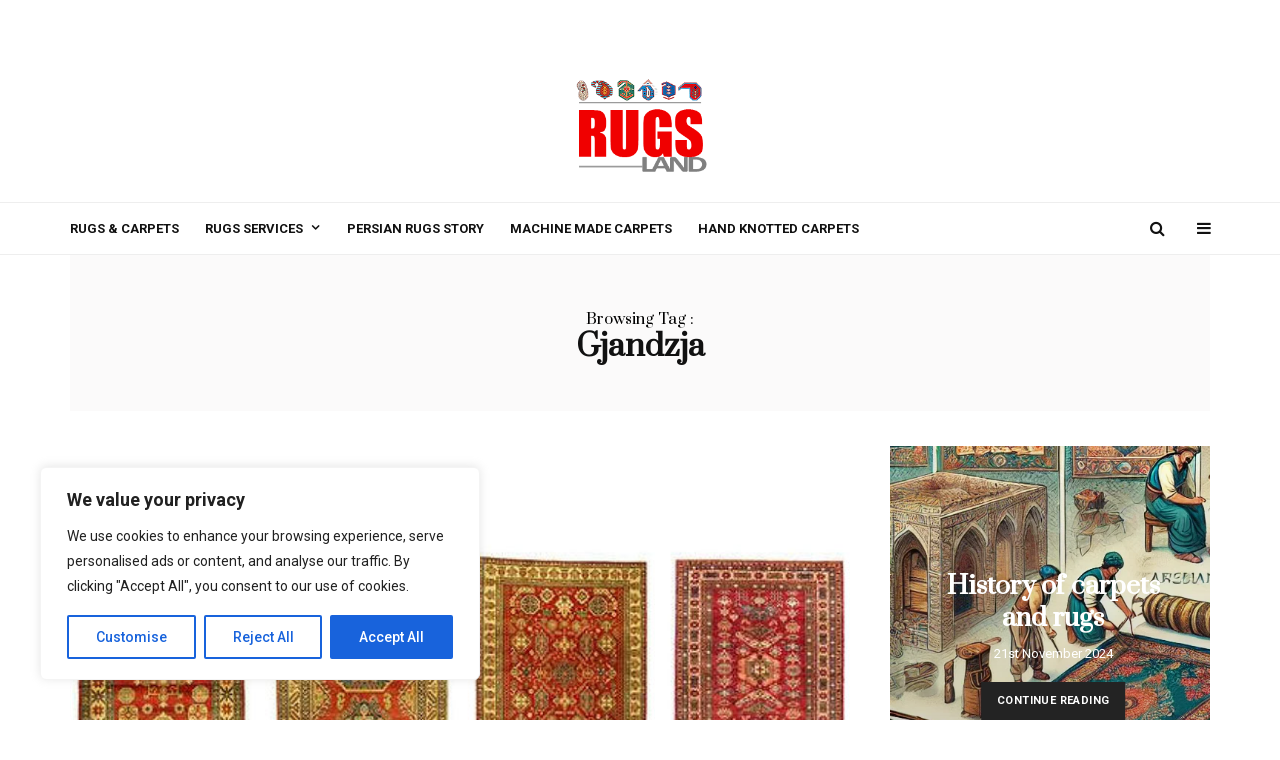

--- FILE ---
content_type: text/html; charset=UTF-8
request_url: https://www.rugsland.co.uk/tag/gjandzja/
body_size: 20246
content:
<!DOCTYPE html>
<html lang="en-GB">
<head>
	<meta charset="UTF-8">
	<meta name="viewport" content="width=device-width, initial-scale=1, maximum-scale=1">
	<meta name="google-adsense-account" content="ca-pub-1624315453413590">
	<link rel="profile" href="http://gmpg.org/xfn/11">
	<link rel="pingback" href="https://www.rugsland.co.uk/xmlrpc.php">
	<meta name='robots' content='index, follow, max-image-preview:large, max-snippet:-1, max-video-preview:-1' />

	<!-- This site is optimized with the Yoast SEO plugin v26.6 - https://yoast.com/wordpress/plugins/seo/ -->
	<title>Gjandzja Archives -</title>
	<link rel="canonical" href="https://www.rugsland.co.uk/tag/gjandzja/" />
	<meta property="og:locale" content="en_GB" />
	<meta property="og:type" content="article" />
	<meta property="og:title" content="Gjandzja Archives -" />
	<meta property="og:url" content="https://www.rugsland.co.uk/tag/gjandzja/" />
	<meta name="twitter:card" content="summary_large_image" />
	<script type="application/ld+json" class="yoast-schema-graph">{"@context":"https://schema.org","@graph":[{"@type":"CollectionPage","@id":"https://www.rugsland.co.uk/tag/gjandzja/","url":"https://www.rugsland.co.uk/tag/gjandzja/","name":"Gjandzja Archives -","isPartOf":{"@id":"https://www.rugsland.co.uk/#website"},"primaryImageOfPage":{"@id":"https://www.rugsland.co.uk/tag/gjandzja/#primaryimage"},"image":{"@id":"https://www.rugsland.co.uk/tag/gjandzja/#primaryimage"},"thumbnailUrl":"https://www.rugsland.co.uk/wp-content/uploads/2015/06/caucasian-rugs.jpg","breadcrumb":{"@id":"https://www.rugsland.co.uk/tag/gjandzja/#breadcrumb"},"inLanguage":"en-GB"},{"@type":"ImageObject","inLanguage":"en-GB","@id":"https://www.rugsland.co.uk/tag/gjandzja/#primaryimage","url":"https://www.rugsland.co.uk/wp-content/uploads/2015/06/caucasian-rugs.jpg","contentUrl":"https://www.rugsland.co.uk/wp-content/uploads/2015/06/caucasian-rugs.jpg","width":800,"height":445,"caption":"Caucasian Carpets, caucasian-rugs-carpets-rugsland"},{"@type":"BreadcrumbList","@id":"https://www.rugsland.co.uk/tag/gjandzja/#breadcrumb","itemListElement":[{"@type":"ListItem","position":1,"name":"Home","item":"https://www.rugsland.co.uk/"},{"@type":"ListItem","position":2,"name":"Gjandzja"}]},{"@type":"WebSite","@id":"https://www.rugsland.co.uk/#website","url":"https://www.rugsland.co.uk/","name":"RugsLand","description":"Transform Your Space with Handcrafted Rugs","publisher":{"@id":"https://www.rugsland.co.uk/#/schema/person/3ae20a283312d98ed4475573f9f2d755"},"potentialAction":[{"@type":"SearchAction","target":{"@type":"EntryPoint","urlTemplate":"https://www.rugsland.co.uk/?s={search_term_string}"},"query-input":{"@type":"PropertyValueSpecification","valueRequired":true,"valueName":"search_term_string"}}],"inLanguage":"en-GB"},{"@type":["Person","Organization"],"@id":"https://www.rugsland.co.uk/#/schema/person/3ae20a283312d98ed4475573f9f2d755","name":"RugsLand","image":{"@type":"ImageObject","inLanguage":"en-GB","@id":"https://www.rugsland.co.uk/#/schema/person/image/","url":"https://www.rugsland.co.uk/wp-content/uploads/2018/11/180x180-logo-e1718640005376.png","contentUrl":"https://www.rugsland.co.uk/wp-content/uploads/2018/11/180x180-logo-e1718640005376.png","width":250,"height":187,"caption":"RugsLand"},"logo":{"@id":"https://www.rugsland.co.uk/#/schema/person/image/"}}]}</script>
	<!-- / Yoast SEO plugin. -->


<link rel='dns-prefetch' href='//fonts.googleapis.com' />
<link rel="alternate" type="application/rss+xml" title=" &raquo; Feed" href="https://www.rugsland.co.uk/feed/" />
<link rel="alternate" type="application/rss+xml" title=" &raquo; Comments Feed" href="https://www.rugsland.co.uk/comments/feed/" />
<link rel="alternate" type="application/rss+xml" title=" &raquo; Gjandzja Tag Feed" href="https://www.rugsland.co.uk/tag/gjandzja/feed/" />
<style id='wp-img-auto-sizes-contain-inline-css'>
img:is([sizes=auto i],[sizes^="auto," i]){contain-intrinsic-size:3000px 1500px}
/*# sourceURL=wp-img-auto-sizes-contain-inline-css */
</style>
<link rel='stylesheet' id='sbi_styles-css' href='https://www.rugsland.co.uk/wp-content/plugins/instagram-feed/css/sbi-styles.min.css?ver=6.10.0' media='all' />
<style id='wp-emoji-styles-inline-css'>

	img.wp-smiley, img.emoji {
		display: inline !important;
		border: none !important;
		box-shadow: none !important;
		height: 1em !important;
		width: 1em !important;
		margin: 0 0.07em !important;
		vertical-align: -0.1em !important;
		background: none !important;
		padding: 0 !important;
	}
/*# sourceURL=wp-emoji-styles-inline-css */
</style>
<style id='wp-block-library-inline-css'>
:root{--wp-block-synced-color:#7a00df;--wp-block-synced-color--rgb:122,0,223;--wp-bound-block-color:var(--wp-block-synced-color);--wp-editor-canvas-background:#ddd;--wp-admin-theme-color:#007cba;--wp-admin-theme-color--rgb:0,124,186;--wp-admin-theme-color-darker-10:#006ba1;--wp-admin-theme-color-darker-10--rgb:0,107,160.5;--wp-admin-theme-color-darker-20:#005a87;--wp-admin-theme-color-darker-20--rgb:0,90,135;--wp-admin-border-width-focus:2px}@media (min-resolution:192dpi){:root{--wp-admin-border-width-focus:1.5px}}.wp-element-button{cursor:pointer}:root .has-very-light-gray-background-color{background-color:#eee}:root .has-very-dark-gray-background-color{background-color:#313131}:root .has-very-light-gray-color{color:#eee}:root .has-very-dark-gray-color{color:#313131}:root .has-vivid-green-cyan-to-vivid-cyan-blue-gradient-background{background:linear-gradient(135deg,#00d084,#0693e3)}:root .has-purple-crush-gradient-background{background:linear-gradient(135deg,#34e2e4,#4721fb 50%,#ab1dfe)}:root .has-hazy-dawn-gradient-background{background:linear-gradient(135deg,#faaca8,#dad0ec)}:root .has-subdued-olive-gradient-background{background:linear-gradient(135deg,#fafae1,#67a671)}:root .has-atomic-cream-gradient-background{background:linear-gradient(135deg,#fdd79a,#004a59)}:root .has-nightshade-gradient-background{background:linear-gradient(135deg,#330968,#31cdcf)}:root .has-midnight-gradient-background{background:linear-gradient(135deg,#020381,#2874fc)}:root{--wp--preset--font-size--normal:16px;--wp--preset--font-size--huge:42px}.has-regular-font-size{font-size:1em}.has-larger-font-size{font-size:2.625em}.has-normal-font-size{font-size:var(--wp--preset--font-size--normal)}.has-huge-font-size{font-size:var(--wp--preset--font-size--huge)}.has-text-align-center{text-align:center}.has-text-align-left{text-align:left}.has-text-align-right{text-align:right}.has-fit-text{white-space:nowrap!important}#end-resizable-editor-section{display:none}.aligncenter{clear:both}.items-justified-left{justify-content:flex-start}.items-justified-center{justify-content:center}.items-justified-right{justify-content:flex-end}.items-justified-space-between{justify-content:space-between}.screen-reader-text{border:0;clip-path:inset(50%);height:1px;margin:-1px;overflow:hidden;padding:0;position:absolute;width:1px;word-wrap:normal!important}.screen-reader-text:focus{background-color:#ddd;clip-path:none;color:#444;display:block;font-size:1em;height:auto;left:5px;line-height:normal;padding:15px 23px 14px;text-decoration:none;top:5px;width:auto;z-index:100000}html :where(.has-border-color){border-style:solid}html :where([style*=border-top-color]){border-top-style:solid}html :where([style*=border-right-color]){border-right-style:solid}html :where([style*=border-bottom-color]){border-bottom-style:solid}html :where([style*=border-left-color]){border-left-style:solid}html :where([style*=border-width]){border-style:solid}html :where([style*=border-top-width]){border-top-style:solid}html :where([style*=border-right-width]){border-right-style:solid}html :where([style*=border-bottom-width]){border-bottom-style:solid}html :where([style*=border-left-width]){border-left-style:solid}html :where(img[class*=wp-image-]){height:auto;max-width:100%}:where(figure){margin:0 0 1em}html :where(.is-position-sticky){--wp-admin--admin-bar--position-offset:var(--wp-admin--admin-bar--height,0px)}@media screen and (max-width:600px){html :where(.is-position-sticky){--wp-admin--admin-bar--position-offset:0px}}

/*# sourceURL=wp-block-library-inline-css */
</style><style id='wp-block-heading-inline-css'>
h1:where(.wp-block-heading).has-background,h2:where(.wp-block-heading).has-background,h3:where(.wp-block-heading).has-background,h4:where(.wp-block-heading).has-background,h5:where(.wp-block-heading).has-background,h6:where(.wp-block-heading).has-background{padding:1.25em 2.375em}h1.has-text-align-left[style*=writing-mode]:where([style*=vertical-lr]),h1.has-text-align-right[style*=writing-mode]:where([style*=vertical-rl]),h2.has-text-align-left[style*=writing-mode]:where([style*=vertical-lr]),h2.has-text-align-right[style*=writing-mode]:where([style*=vertical-rl]),h3.has-text-align-left[style*=writing-mode]:where([style*=vertical-lr]),h3.has-text-align-right[style*=writing-mode]:where([style*=vertical-rl]),h4.has-text-align-left[style*=writing-mode]:where([style*=vertical-lr]),h4.has-text-align-right[style*=writing-mode]:where([style*=vertical-rl]),h5.has-text-align-left[style*=writing-mode]:where([style*=vertical-lr]),h5.has-text-align-right[style*=writing-mode]:where([style*=vertical-rl]),h6.has-text-align-left[style*=writing-mode]:where([style*=vertical-lr]),h6.has-text-align-right[style*=writing-mode]:where([style*=vertical-rl]){rotate:180deg}
/*# sourceURL=https://www.rugsland.co.uk/wp-includes/blocks/heading/style.min.css */
</style>
<style id='wp-block-latest-posts-inline-css'>
.wp-block-latest-posts{box-sizing:border-box}.wp-block-latest-posts.alignleft{margin-right:2em}.wp-block-latest-posts.alignright{margin-left:2em}.wp-block-latest-posts.wp-block-latest-posts__list{list-style:none}.wp-block-latest-posts.wp-block-latest-posts__list li{clear:both;overflow-wrap:break-word}.wp-block-latest-posts.is-grid{display:flex;flex-wrap:wrap}.wp-block-latest-posts.is-grid li{margin:0 1.25em 1.25em 0;width:100%}@media (min-width:600px){.wp-block-latest-posts.columns-2 li{width:calc(50% - .625em)}.wp-block-latest-posts.columns-2 li:nth-child(2n){margin-right:0}.wp-block-latest-posts.columns-3 li{width:calc(33.33333% - .83333em)}.wp-block-latest-posts.columns-3 li:nth-child(3n){margin-right:0}.wp-block-latest-posts.columns-4 li{width:calc(25% - .9375em)}.wp-block-latest-posts.columns-4 li:nth-child(4n){margin-right:0}.wp-block-latest-posts.columns-5 li{width:calc(20% - 1em)}.wp-block-latest-posts.columns-5 li:nth-child(5n){margin-right:0}.wp-block-latest-posts.columns-6 li{width:calc(16.66667% - 1.04167em)}.wp-block-latest-posts.columns-6 li:nth-child(6n){margin-right:0}}:root :where(.wp-block-latest-posts.is-grid){padding:0}:root :where(.wp-block-latest-posts.wp-block-latest-posts__list){padding-left:0}.wp-block-latest-posts__post-author,.wp-block-latest-posts__post-date{display:block;font-size:.8125em}.wp-block-latest-posts__post-excerpt,.wp-block-latest-posts__post-full-content{margin-bottom:1em;margin-top:.5em}.wp-block-latest-posts__featured-image a{display:inline-block}.wp-block-latest-posts__featured-image img{height:auto;max-width:100%;width:auto}.wp-block-latest-posts__featured-image.alignleft{float:left;margin-right:1em}.wp-block-latest-posts__featured-image.alignright{float:right;margin-left:1em}.wp-block-latest-posts__featured-image.aligncenter{margin-bottom:1em;text-align:center}
/*# sourceURL=https://www.rugsland.co.uk/wp-includes/blocks/latest-posts/style.min.css */
</style>
<style id='wp-block-media-text-inline-css'>
.wp-block-media-text{box-sizing:border-box;
  /*!rtl:begin:ignore*/direction:ltr;
  /*!rtl:end:ignore*/display:grid;grid-template-columns:50% 1fr;grid-template-rows:auto}.wp-block-media-text.has-media-on-the-right{grid-template-columns:1fr 50%}.wp-block-media-text.is-vertically-aligned-top>.wp-block-media-text__content,.wp-block-media-text.is-vertically-aligned-top>.wp-block-media-text__media{align-self:start}.wp-block-media-text.is-vertically-aligned-center>.wp-block-media-text__content,.wp-block-media-text.is-vertically-aligned-center>.wp-block-media-text__media,.wp-block-media-text>.wp-block-media-text__content,.wp-block-media-text>.wp-block-media-text__media{align-self:center}.wp-block-media-text.is-vertically-aligned-bottom>.wp-block-media-text__content,.wp-block-media-text.is-vertically-aligned-bottom>.wp-block-media-text__media{align-self:end}.wp-block-media-text>.wp-block-media-text__media{
  /*!rtl:begin:ignore*/grid-column:1;grid-row:1;
  /*!rtl:end:ignore*/margin:0}.wp-block-media-text>.wp-block-media-text__content{direction:ltr;
  /*!rtl:begin:ignore*/grid-column:2;grid-row:1;
  /*!rtl:end:ignore*/padding:0 8%;word-break:break-word}.wp-block-media-text.has-media-on-the-right>.wp-block-media-text__media{
  /*!rtl:begin:ignore*/grid-column:2;grid-row:1
  /*!rtl:end:ignore*/}.wp-block-media-text.has-media-on-the-right>.wp-block-media-text__content{
  /*!rtl:begin:ignore*/grid-column:1;grid-row:1
  /*!rtl:end:ignore*/}.wp-block-media-text__media a{display:block}.wp-block-media-text__media img,.wp-block-media-text__media video{height:auto;max-width:unset;vertical-align:middle;width:100%}.wp-block-media-text.is-image-fill>.wp-block-media-text__media{background-size:cover;height:100%;min-height:250px}.wp-block-media-text.is-image-fill>.wp-block-media-text__media>a{display:block;height:100%}.wp-block-media-text.is-image-fill>.wp-block-media-text__media img{height:1px;margin:-1px;overflow:hidden;padding:0;position:absolute;width:1px;clip:rect(0,0,0,0);border:0}.wp-block-media-text.is-image-fill-element>.wp-block-media-text__media{height:100%;min-height:250px}.wp-block-media-text.is-image-fill-element>.wp-block-media-text__media>a{display:block;height:100%}.wp-block-media-text.is-image-fill-element>.wp-block-media-text__media img{height:100%;object-fit:cover;width:100%}@media (max-width:600px){.wp-block-media-text.is-stacked-on-mobile{grid-template-columns:100%!important}.wp-block-media-text.is-stacked-on-mobile>.wp-block-media-text__media{grid-column:1;grid-row:1}.wp-block-media-text.is-stacked-on-mobile>.wp-block-media-text__content{grid-column:1;grid-row:2}}
/*# sourceURL=https://www.rugsland.co.uk/wp-includes/blocks/media-text/style.min.css */
</style>
<style id='wp-block-paragraph-inline-css'>
.is-small-text{font-size:.875em}.is-regular-text{font-size:1em}.is-large-text{font-size:2.25em}.is-larger-text{font-size:3em}.has-drop-cap:not(:focus):first-letter{float:left;font-size:8.4em;font-style:normal;font-weight:100;line-height:.68;margin:.05em .1em 0 0;text-transform:uppercase}body.rtl .has-drop-cap:not(:focus):first-letter{float:none;margin-left:.1em}p.has-drop-cap.has-background{overflow:hidden}:root :where(p.has-background){padding:1.25em 2.375em}:where(p.has-text-color:not(.has-link-color)) a{color:inherit}p.has-text-align-left[style*="writing-mode:vertical-lr"],p.has-text-align-right[style*="writing-mode:vertical-rl"]{rotate:180deg}
/*# sourceURL=https://www.rugsland.co.uk/wp-includes/blocks/paragraph/style.min.css */
</style>
<style id='global-styles-inline-css'>
:root{--wp--preset--aspect-ratio--square: 1;--wp--preset--aspect-ratio--4-3: 4/3;--wp--preset--aspect-ratio--3-4: 3/4;--wp--preset--aspect-ratio--3-2: 3/2;--wp--preset--aspect-ratio--2-3: 2/3;--wp--preset--aspect-ratio--16-9: 16/9;--wp--preset--aspect-ratio--9-16: 9/16;--wp--preset--color--black: #000000;--wp--preset--color--cyan-bluish-gray: #abb8c3;--wp--preset--color--white: #ffffff;--wp--preset--color--pale-pink: #f78da7;--wp--preset--color--vivid-red: #cf2e2e;--wp--preset--color--luminous-vivid-orange: #ff6900;--wp--preset--color--luminous-vivid-amber: #fcb900;--wp--preset--color--light-green-cyan: #7bdcb5;--wp--preset--color--vivid-green-cyan: #00d084;--wp--preset--color--pale-cyan-blue: #8ed1fc;--wp--preset--color--vivid-cyan-blue: #0693e3;--wp--preset--color--vivid-purple: #9b51e0;--wp--preset--gradient--vivid-cyan-blue-to-vivid-purple: linear-gradient(135deg,rgb(6,147,227) 0%,rgb(155,81,224) 100%);--wp--preset--gradient--light-green-cyan-to-vivid-green-cyan: linear-gradient(135deg,rgb(122,220,180) 0%,rgb(0,208,130) 100%);--wp--preset--gradient--luminous-vivid-amber-to-luminous-vivid-orange: linear-gradient(135deg,rgb(252,185,0) 0%,rgb(255,105,0) 100%);--wp--preset--gradient--luminous-vivid-orange-to-vivid-red: linear-gradient(135deg,rgb(255,105,0) 0%,rgb(207,46,46) 100%);--wp--preset--gradient--very-light-gray-to-cyan-bluish-gray: linear-gradient(135deg,rgb(238,238,238) 0%,rgb(169,184,195) 100%);--wp--preset--gradient--cool-to-warm-spectrum: linear-gradient(135deg,rgb(74,234,220) 0%,rgb(151,120,209) 20%,rgb(207,42,186) 40%,rgb(238,44,130) 60%,rgb(251,105,98) 80%,rgb(254,248,76) 100%);--wp--preset--gradient--blush-light-purple: linear-gradient(135deg,rgb(255,206,236) 0%,rgb(152,150,240) 100%);--wp--preset--gradient--blush-bordeaux: linear-gradient(135deg,rgb(254,205,165) 0%,rgb(254,45,45) 50%,rgb(107,0,62) 100%);--wp--preset--gradient--luminous-dusk: linear-gradient(135deg,rgb(255,203,112) 0%,rgb(199,81,192) 50%,rgb(65,88,208) 100%);--wp--preset--gradient--pale-ocean: linear-gradient(135deg,rgb(255,245,203) 0%,rgb(182,227,212) 50%,rgb(51,167,181) 100%);--wp--preset--gradient--electric-grass: linear-gradient(135deg,rgb(202,248,128) 0%,rgb(113,206,126) 100%);--wp--preset--gradient--midnight: linear-gradient(135deg,rgb(2,3,129) 0%,rgb(40,116,252) 100%);--wp--preset--font-size--small: 13px;--wp--preset--font-size--medium: 20px;--wp--preset--font-size--large: 36px;--wp--preset--font-size--x-large: 42px;--wp--preset--spacing--20: 0.44rem;--wp--preset--spacing--30: 0.67rem;--wp--preset--spacing--40: 1rem;--wp--preset--spacing--50: 1.5rem;--wp--preset--spacing--60: 2.25rem;--wp--preset--spacing--70: 3.38rem;--wp--preset--spacing--80: 5.06rem;--wp--preset--shadow--natural: 6px 6px 9px rgba(0, 0, 0, 0.2);--wp--preset--shadow--deep: 12px 12px 50px rgba(0, 0, 0, 0.4);--wp--preset--shadow--sharp: 6px 6px 0px rgba(0, 0, 0, 0.2);--wp--preset--shadow--outlined: 6px 6px 0px -3px rgb(255, 255, 255), 6px 6px rgb(0, 0, 0);--wp--preset--shadow--crisp: 6px 6px 0px rgb(0, 0, 0);}:where(.is-layout-flex){gap: 0.5em;}:where(.is-layout-grid){gap: 0.5em;}body .is-layout-flex{display: flex;}.is-layout-flex{flex-wrap: wrap;align-items: center;}.is-layout-flex > :is(*, div){margin: 0;}body .is-layout-grid{display: grid;}.is-layout-grid > :is(*, div){margin: 0;}:where(.wp-block-columns.is-layout-flex){gap: 2em;}:where(.wp-block-columns.is-layout-grid){gap: 2em;}:where(.wp-block-post-template.is-layout-flex){gap: 1.25em;}:where(.wp-block-post-template.is-layout-grid){gap: 1.25em;}.has-black-color{color: var(--wp--preset--color--black) !important;}.has-cyan-bluish-gray-color{color: var(--wp--preset--color--cyan-bluish-gray) !important;}.has-white-color{color: var(--wp--preset--color--white) !important;}.has-pale-pink-color{color: var(--wp--preset--color--pale-pink) !important;}.has-vivid-red-color{color: var(--wp--preset--color--vivid-red) !important;}.has-luminous-vivid-orange-color{color: var(--wp--preset--color--luminous-vivid-orange) !important;}.has-luminous-vivid-amber-color{color: var(--wp--preset--color--luminous-vivid-amber) !important;}.has-light-green-cyan-color{color: var(--wp--preset--color--light-green-cyan) !important;}.has-vivid-green-cyan-color{color: var(--wp--preset--color--vivid-green-cyan) !important;}.has-pale-cyan-blue-color{color: var(--wp--preset--color--pale-cyan-blue) !important;}.has-vivid-cyan-blue-color{color: var(--wp--preset--color--vivid-cyan-blue) !important;}.has-vivid-purple-color{color: var(--wp--preset--color--vivid-purple) !important;}.has-black-background-color{background-color: var(--wp--preset--color--black) !important;}.has-cyan-bluish-gray-background-color{background-color: var(--wp--preset--color--cyan-bluish-gray) !important;}.has-white-background-color{background-color: var(--wp--preset--color--white) !important;}.has-pale-pink-background-color{background-color: var(--wp--preset--color--pale-pink) !important;}.has-vivid-red-background-color{background-color: var(--wp--preset--color--vivid-red) !important;}.has-luminous-vivid-orange-background-color{background-color: var(--wp--preset--color--luminous-vivid-orange) !important;}.has-luminous-vivid-amber-background-color{background-color: var(--wp--preset--color--luminous-vivid-amber) !important;}.has-light-green-cyan-background-color{background-color: var(--wp--preset--color--light-green-cyan) !important;}.has-vivid-green-cyan-background-color{background-color: var(--wp--preset--color--vivid-green-cyan) !important;}.has-pale-cyan-blue-background-color{background-color: var(--wp--preset--color--pale-cyan-blue) !important;}.has-vivid-cyan-blue-background-color{background-color: var(--wp--preset--color--vivid-cyan-blue) !important;}.has-vivid-purple-background-color{background-color: var(--wp--preset--color--vivid-purple) !important;}.has-black-border-color{border-color: var(--wp--preset--color--black) !important;}.has-cyan-bluish-gray-border-color{border-color: var(--wp--preset--color--cyan-bluish-gray) !important;}.has-white-border-color{border-color: var(--wp--preset--color--white) !important;}.has-pale-pink-border-color{border-color: var(--wp--preset--color--pale-pink) !important;}.has-vivid-red-border-color{border-color: var(--wp--preset--color--vivid-red) !important;}.has-luminous-vivid-orange-border-color{border-color: var(--wp--preset--color--luminous-vivid-orange) !important;}.has-luminous-vivid-amber-border-color{border-color: var(--wp--preset--color--luminous-vivid-amber) !important;}.has-light-green-cyan-border-color{border-color: var(--wp--preset--color--light-green-cyan) !important;}.has-vivid-green-cyan-border-color{border-color: var(--wp--preset--color--vivid-green-cyan) !important;}.has-pale-cyan-blue-border-color{border-color: var(--wp--preset--color--pale-cyan-blue) !important;}.has-vivid-cyan-blue-border-color{border-color: var(--wp--preset--color--vivid-cyan-blue) !important;}.has-vivid-purple-border-color{border-color: var(--wp--preset--color--vivid-purple) !important;}.has-vivid-cyan-blue-to-vivid-purple-gradient-background{background: var(--wp--preset--gradient--vivid-cyan-blue-to-vivid-purple) !important;}.has-light-green-cyan-to-vivid-green-cyan-gradient-background{background: var(--wp--preset--gradient--light-green-cyan-to-vivid-green-cyan) !important;}.has-luminous-vivid-amber-to-luminous-vivid-orange-gradient-background{background: var(--wp--preset--gradient--luminous-vivid-amber-to-luminous-vivid-orange) !important;}.has-luminous-vivid-orange-to-vivid-red-gradient-background{background: var(--wp--preset--gradient--luminous-vivid-orange-to-vivid-red) !important;}.has-very-light-gray-to-cyan-bluish-gray-gradient-background{background: var(--wp--preset--gradient--very-light-gray-to-cyan-bluish-gray) !important;}.has-cool-to-warm-spectrum-gradient-background{background: var(--wp--preset--gradient--cool-to-warm-spectrum) !important;}.has-blush-light-purple-gradient-background{background: var(--wp--preset--gradient--blush-light-purple) !important;}.has-blush-bordeaux-gradient-background{background: var(--wp--preset--gradient--blush-bordeaux) !important;}.has-luminous-dusk-gradient-background{background: var(--wp--preset--gradient--luminous-dusk) !important;}.has-pale-ocean-gradient-background{background: var(--wp--preset--gradient--pale-ocean) !important;}.has-electric-grass-gradient-background{background: var(--wp--preset--gradient--electric-grass) !important;}.has-midnight-gradient-background{background: var(--wp--preset--gradient--midnight) !important;}.has-small-font-size{font-size: var(--wp--preset--font-size--small) !important;}.has-medium-font-size{font-size: var(--wp--preset--font-size--medium) !important;}.has-large-font-size{font-size: var(--wp--preset--font-size--large) !important;}.has-x-large-font-size{font-size: var(--wp--preset--font-size--x-large) !important;}
/*# sourceURL=global-styles-inline-css */
</style>

<style id='classic-theme-styles-inline-css'>
/*! This file is auto-generated */
.wp-block-button__link{color:#fff;background-color:#32373c;border-radius:9999px;box-shadow:none;text-decoration:none;padding:calc(.667em + 2px) calc(1.333em + 2px);font-size:1.125em}.wp-block-file__button{background:#32373c;color:#fff;text-decoration:none}
/*# sourceURL=/wp-includes/css/classic-themes.min.css */
</style>
<link rel='stylesheet' id='contact-form-7-css' href='https://www.rugsland.co.uk/wp-content/plugins/contact-form-7/includes/css/styles.css?ver=6.1.4' media='all' />
<link rel='stylesheet' id='belinni-fonts-css' href='https://fonts.googleapis.com/css?family=Roboto:100,100italic,300,300italic,400,400italic,500,500italic,700,700italic,900,900italic%7CPrata:400&#038;subset=latin' media='all' />
<link rel='stylesheet' id='font-awesome-css' href='https://www.rugsland.co.uk/wp-content/themes/belinni/css/font-awesome.min.css' media='all' />
<link rel='stylesheet' id='plugins-styles-css' href='https://www.rugsland.co.uk/wp-content/themes/belinni/css/plugins-styles.css' media='all' />
<link rel='stylesheet' id='default-css' href='https://www.rugsland.co.uk/wp-content/themes/belinni/css/woocommerce.css' media='all' />
<link rel='stylesheet' id='belinni-main-styles-css' href='https://www.rugsland.co.uk/wp-content/themes/belinni/style.css' media='all' />
<style id='belinni-main-styles-inline-css'>
 .background-block{ background-color:#ffffff;}
.logo-wrapper *{ color:#0a0a0a!important;}
.background-opacity{opacity:!important;}
 .logo-wrapper{ padding-top: 1px; } 
 .logo-wrapper{ padding-bottom: 1px; } 
 .header-logo,.glide-navigation-logo{ width: 150px!important;} 
 .header-logo,.glide-navigation-logo{ height: 100px!important; } 
 ::-moz-selection{background:#232323;color: #fff;}
		::selection{background:#232323;color: #fff;}
		.widget_mc4wp_form_widget input[type=submit],
		.widget_product_search form input[type=submit],.index_subscribe input[type=submit],.woocommerce span.onsale,.woocommerce a.button,.woocommerce button.button,.woocommerce input.button,.woocommerce #respond input#submit,.woocommerce a.button.alt, .woocommerce a.button.alt:hover,.woocommerce button.button.alt,.woocommerce button.button.alt:hover,.woocommerce input.button.alt,.woocommerce input.button.alt:hover,.woocommerce #respond input#submit.alt,.woocommerce #respond input#submit.alt:hover,.woocommerce a.button:hover,.woocommerce button.button:hover,.woocommerce input.button:hover,.woocommerce #respond input#submit:hover,.woocommerce-Addresses a.edit,.woocommerce .widget_price_filter .ui-slider .ui-slider-handle,.woocommerce .widget_price_filter .ui-slider .ui-slider-range,.widget_shopping_cart a.checkout,.hero .grid-static-posts .category-post-title,.owl-carousel .more-button,.grid-static-posts .category-post-title{background:#232323;}
		.post:before,footer a:hover,.navigation li a:hover,.navigation li.current-menu-item > a, .format-quote .category-post-title a:after{color:#232323!important;}
		.widget_mc4wp_form_widget input[type=submit],.widget_product_search form input[type=submit]{background:#232323!important;}
		blockquote{border-left: 7px solid #232323;}
	body{font-family:'Roboto',Arial,serif;font-size:px;color:#020202;}
	input::-webkit-input-placeholder{font-family: 'Roboto', Arial, serif;}input:-moz-placeholder{font-family: 'Roboto', Arial, serif;}input::-moz-placeholder{font-family: 'Roboto', Arial, serif;}input:-ms-input-placeholder{font-family: 'Roboto', Arial, serif;}
	#cancel-comment-reply-link,.woocommerce .button,.woocommerce ul.products .add_to_cart_button,.woocommerce ul.products .added_to_cart, .quantity.mkd-quantity-buttons .mkd-quantity-input,.navbar li a, h1.widget-title,h2.widget-title,h3.widget-title,h4.widget-title,h5.widget-title,h6.widget-title,.widget-tab-titles h3,.comments-counter-title,.comment-reply-title,.top-cart .icons .count {font-family: 'Roboto'!important;}
	h1,h2,h3,h4,h5,h6{ font-family: 'Prata', Arial, serif!important; font-weight:;letter-spacing:em;color:; }
	.page-title-wrapper,.product-title, .mini_cart_item .remove + a,.single-post .post-switch li a{font-family: 'Prata';}

			@media only screen and (-Webkit-min-device-pixel-ratio: 1.5),
			only screen and (-moz-min-device-pixel-ratio: 1.5),
			only screen and (-o-min-device-pixel-ratio: 3/2),
			only screen and (min-device-pixel-ratio: 1.5) {
				.retina-logo-img{display: block;}.logo-img{display: none;}
			}
/*# sourceURL=belinni-main-styles-inline-css */
</style>
<link rel='stylesheet' id='responsive-css' href='https://www.rugsland.co.uk/wp-content/themes/belinni/css/media.css' media='all' />
<link rel='stylesheet' id='belinni-child-theme-css' href='https://www.rugsland.co.uk/wp-content/themes/belinni-child/style.css?ver=6.9' media='all' />
<script id="cookie-law-info-js-extra">
var _ckyConfig = {"_ipData":[],"_assetsURL":"https://www.rugsland.co.uk/wp-content/plugins/cookie-law-info/lite/frontend/images/","_publicURL":"https://www.rugsland.co.uk","_expiry":"365","_categories":[{"name":"Necessary","slug":"necessary","isNecessary":true,"ccpaDoNotSell":true,"cookies":[],"active":true,"defaultConsent":{"gdpr":true,"ccpa":true}},{"name":"Functional","slug":"functional","isNecessary":false,"ccpaDoNotSell":true,"cookies":[],"active":true,"defaultConsent":{"gdpr":false,"ccpa":false}},{"name":"Analytics","slug":"analytics","isNecessary":false,"ccpaDoNotSell":true,"cookies":[],"active":true,"defaultConsent":{"gdpr":false,"ccpa":false}},{"name":"Performance","slug":"performance","isNecessary":false,"ccpaDoNotSell":true,"cookies":[],"active":true,"defaultConsent":{"gdpr":false,"ccpa":false}},{"name":"Advertisement","slug":"advertisement","isNecessary":false,"ccpaDoNotSell":true,"cookies":[],"active":true,"defaultConsent":{"gdpr":false,"ccpa":false}}],"_activeLaw":"gdpr","_rootDomain":"","_block":"1","_showBanner":"1","_bannerConfig":{"settings":{"type":"box","preferenceCenterType":"popup","position":"bottom-left","applicableLaw":"gdpr"},"behaviours":{"reloadBannerOnAccept":false,"loadAnalyticsByDefault":false,"animations":{"onLoad":"animate","onHide":"sticky"}},"config":{"revisitConsent":{"status":true,"tag":"revisit-consent","position":"bottom-left","meta":{"url":"#"},"styles":{"background-color":"#0056A7"},"elements":{"title":{"type":"text","tag":"revisit-consent-title","status":true,"styles":{"color":"#0056a7"}}}},"preferenceCenter":{"toggle":{"status":true,"tag":"detail-category-toggle","type":"toggle","states":{"active":{"styles":{"background-color":"#1863DC"}},"inactive":{"styles":{"background-color":"#D0D5D2"}}}}},"categoryPreview":{"status":false,"toggle":{"status":true,"tag":"detail-category-preview-toggle","type":"toggle","states":{"active":{"styles":{"background-color":"#1863DC"}},"inactive":{"styles":{"background-color":"#D0D5D2"}}}}},"videoPlaceholder":{"status":true,"styles":{"background-color":"#000000","border-color":"#000000","color":"#ffffff"}},"readMore":{"status":false,"tag":"readmore-button","type":"link","meta":{"noFollow":true,"newTab":true},"styles":{"color":"#1863DC","background-color":"transparent","border-color":"transparent"}},"showMore":{"status":true,"tag":"show-desc-button","type":"button","styles":{"color":"#1863DC"}},"showLess":{"status":true,"tag":"hide-desc-button","type":"button","styles":{"color":"#1863DC"}},"alwaysActive":{"status":true,"tag":"always-active","styles":{"color":"#008000"}},"manualLinks":{"status":true,"tag":"manual-links","type":"link","styles":{"color":"#1863DC"}},"auditTable":{"status":true},"optOption":{"status":true,"toggle":{"status":true,"tag":"optout-option-toggle","type":"toggle","states":{"active":{"styles":{"background-color":"#1863dc"}},"inactive":{"styles":{"background-color":"#FFFFFF"}}}}}}},"_version":"3.3.9","_logConsent":"1","_tags":[{"tag":"accept-button","styles":{"color":"#FFFFFF","background-color":"#1863DC","border-color":"#1863DC"}},{"tag":"reject-button","styles":{"color":"#1863DC","background-color":"transparent","border-color":"#1863DC"}},{"tag":"settings-button","styles":{"color":"#1863DC","background-color":"transparent","border-color":"#1863DC"}},{"tag":"readmore-button","styles":{"color":"#1863DC","background-color":"transparent","border-color":"transparent"}},{"tag":"donotsell-button","styles":{"color":"#1863DC","background-color":"transparent","border-color":"transparent"}},{"tag":"show-desc-button","styles":{"color":"#1863DC"}},{"tag":"hide-desc-button","styles":{"color":"#1863DC"}},{"tag":"cky-always-active","styles":[]},{"tag":"cky-link","styles":[]},{"tag":"accept-button","styles":{"color":"#FFFFFF","background-color":"#1863DC","border-color":"#1863DC"}},{"tag":"revisit-consent","styles":{"background-color":"#0056A7"}}],"_shortCodes":[{"key":"cky_readmore","content":"\u003Ca href=\"#\" class=\"cky-policy\" aria-label=\"Cookie Policy\" target=\"_blank\" rel=\"noopener\" data-cky-tag=\"readmore-button\"\u003ECookie Policy\u003C/a\u003E","tag":"readmore-button","status":false,"attributes":{"rel":"nofollow","target":"_blank"}},{"key":"cky_show_desc","content":"\u003Cbutton class=\"cky-show-desc-btn\" data-cky-tag=\"show-desc-button\" aria-label=\"Show more\"\u003EShow more\u003C/button\u003E","tag":"show-desc-button","status":true,"attributes":[]},{"key":"cky_hide_desc","content":"\u003Cbutton class=\"cky-show-desc-btn\" data-cky-tag=\"hide-desc-button\" aria-label=\"Show less\"\u003EShow less\u003C/button\u003E","tag":"hide-desc-button","status":true,"attributes":[]},{"key":"cky_optout_show_desc","content":"[cky_optout_show_desc]","tag":"optout-show-desc-button","status":true,"attributes":[]},{"key":"cky_optout_hide_desc","content":"[cky_optout_hide_desc]","tag":"optout-hide-desc-button","status":true,"attributes":[]},{"key":"cky_category_toggle_label","content":"[cky_{{status}}_category_label] [cky_preference_{{category_slug}}_title]","tag":"","status":true,"attributes":[]},{"key":"cky_enable_category_label","content":"Enable","tag":"","status":true,"attributes":[]},{"key":"cky_disable_category_label","content":"Disable","tag":"","status":true,"attributes":[]},{"key":"cky_video_placeholder","content":"\u003Cdiv class=\"video-placeholder-normal\" data-cky-tag=\"video-placeholder\" id=\"[UNIQUEID]\"\u003E\u003Cp class=\"video-placeholder-text-normal\" data-cky-tag=\"placeholder-title\"\u003EPlease accept cookies to access this content\u003C/p\u003E\u003C/div\u003E","tag":"","status":true,"attributes":[]},{"key":"cky_enable_optout_label","content":"Enable","tag":"","status":true,"attributes":[]},{"key":"cky_disable_optout_label","content":"Disable","tag":"","status":true,"attributes":[]},{"key":"cky_optout_toggle_label","content":"[cky_{{status}}_optout_label] [cky_optout_option_title]","tag":"","status":true,"attributes":[]},{"key":"cky_optout_option_title","content":"Do Not Sell or Share My Personal Information","tag":"","status":true,"attributes":[]},{"key":"cky_optout_close_label","content":"Close","tag":"","status":true,"attributes":[]},{"key":"cky_preference_close_label","content":"Close","tag":"","status":true,"attributes":[]}],"_rtl":"","_language":"en","_providersToBlock":[]};
var _ckyStyles = {"css":".cky-overlay{background: #000000; opacity: 0.4; position: fixed; top: 0; left: 0; width: 100%; height: 100%; z-index: 99999999;}.cky-hide{display: none;}.cky-btn-revisit-wrapper{display: flex; align-items: center; justify-content: center; background: #0056a7; width: 45px; height: 45px; border-radius: 50%; position: fixed; z-index: 999999; cursor: pointer;}.cky-revisit-bottom-left{bottom: 15px; left: 15px;}.cky-revisit-bottom-right{bottom: 15px; right: 15px;}.cky-btn-revisit-wrapper .cky-btn-revisit{display: flex; align-items: center; justify-content: center; background: none; border: none; cursor: pointer; position: relative; margin: 0; padding: 0;}.cky-btn-revisit-wrapper .cky-btn-revisit img{max-width: fit-content; margin: 0; height: 30px; width: 30px;}.cky-revisit-bottom-left:hover::before{content: attr(data-tooltip); position: absolute; background: #4e4b66; color: #ffffff; left: calc(100% + 7px); font-size: 12px; line-height: 16px; width: max-content; padding: 4px 8px; border-radius: 4px;}.cky-revisit-bottom-left:hover::after{position: absolute; content: \"\"; border: 5px solid transparent; left: calc(100% + 2px); border-left-width: 0; border-right-color: #4e4b66;}.cky-revisit-bottom-right:hover::before{content: attr(data-tooltip); position: absolute; background: #4e4b66; color: #ffffff; right: calc(100% + 7px); font-size: 12px; line-height: 16px; width: max-content; padding: 4px 8px; border-radius: 4px;}.cky-revisit-bottom-right:hover::after{position: absolute; content: \"\"; border: 5px solid transparent; right: calc(100% + 2px); border-right-width: 0; border-left-color: #4e4b66;}.cky-revisit-hide{display: none;}.cky-consent-container{position: fixed; width: 440px; box-sizing: border-box; z-index: 9999999; border-radius: 6px;}.cky-consent-container .cky-consent-bar{background: #ffffff; border: 1px solid; padding: 20px 26px; box-shadow: 0 -1px 10px 0 #acabab4d; border-radius: 6px;}.cky-box-bottom-left{bottom: 40px; left: 40px;}.cky-box-bottom-right{bottom: 40px; right: 40px;}.cky-box-top-left{top: 40px; left: 40px;}.cky-box-top-right{top: 40px; right: 40px;}.cky-custom-brand-logo-wrapper .cky-custom-brand-logo{width: 100px; height: auto; margin: 0 0 12px 0;}.cky-notice .cky-title{color: #212121; font-weight: 700; font-size: 18px; line-height: 24px; margin: 0 0 12px 0;}.cky-notice-des *,.cky-preference-content-wrapper *,.cky-accordion-header-des *,.cky-gpc-wrapper .cky-gpc-desc *{font-size: 14px;}.cky-notice-des{color: #212121; font-size: 14px; line-height: 24px; font-weight: 400;}.cky-notice-des img{height: 25px; width: 25px;}.cky-consent-bar .cky-notice-des p,.cky-gpc-wrapper .cky-gpc-desc p,.cky-preference-body-wrapper .cky-preference-content-wrapper p,.cky-accordion-header-wrapper .cky-accordion-header-des p,.cky-cookie-des-table li div:last-child p{color: inherit; margin-top: 0; overflow-wrap: break-word;}.cky-notice-des P:last-child,.cky-preference-content-wrapper p:last-child,.cky-cookie-des-table li div:last-child p:last-child,.cky-gpc-wrapper .cky-gpc-desc p:last-child{margin-bottom: 0;}.cky-notice-des a.cky-policy,.cky-notice-des button.cky-policy{font-size: 14px; color: #1863dc; white-space: nowrap; cursor: pointer; background: transparent; border: 1px solid; text-decoration: underline;}.cky-notice-des button.cky-policy{padding: 0;}.cky-notice-des a.cky-policy:focus-visible,.cky-notice-des button.cky-policy:focus-visible,.cky-preference-content-wrapper .cky-show-desc-btn:focus-visible,.cky-accordion-header .cky-accordion-btn:focus-visible,.cky-preference-header .cky-btn-close:focus-visible,.cky-switch input[type=\"checkbox\"]:focus-visible,.cky-footer-wrapper a:focus-visible,.cky-btn:focus-visible{outline: 2px solid #1863dc; outline-offset: 2px;}.cky-btn:focus:not(:focus-visible),.cky-accordion-header .cky-accordion-btn:focus:not(:focus-visible),.cky-preference-content-wrapper .cky-show-desc-btn:focus:not(:focus-visible),.cky-btn-revisit-wrapper .cky-btn-revisit:focus:not(:focus-visible),.cky-preference-header .cky-btn-close:focus:not(:focus-visible),.cky-consent-bar .cky-banner-btn-close:focus:not(:focus-visible){outline: 0;}button.cky-show-desc-btn:not(:hover):not(:active){color: #1863dc; background: transparent;}button.cky-accordion-btn:not(:hover):not(:active),button.cky-banner-btn-close:not(:hover):not(:active),button.cky-btn-revisit:not(:hover):not(:active),button.cky-btn-close:not(:hover):not(:active){background: transparent;}.cky-consent-bar button:hover,.cky-modal.cky-modal-open button:hover,.cky-consent-bar button:focus,.cky-modal.cky-modal-open button:focus{text-decoration: none;}.cky-notice-btn-wrapper{display: flex; justify-content: flex-start; align-items: center; flex-wrap: wrap; margin-top: 16px;}.cky-notice-btn-wrapper .cky-btn{text-shadow: none; box-shadow: none;}.cky-btn{flex: auto; max-width: 100%; font-size: 14px; font-family: inherit; line-height: 24px; padding: 8px; font-weight: 500; margin: 0 8px 0 0; border-radius: 2px; cursor: pointer; text-align: center; text-transform: none; min-height: 0;}.cky-btn:hover{opacity: 0.8;}.cky-btn-customize{color: #1863dc; background: transparent; border: 2px solid #1863dc;}.cky-btn-reject{color: #1863dc; background: transparent; border: 2px solid #1863dc;}.cky-btn-accept{background: #1863dc; color: #ffffff; border: 2px solid #1863dc;}.cky-btn:last-child{margin-right: 0;}@media (max-width: 576px){.cky-box-bottom-left{bottom: 0; left: 0;}.cky-box-bottom-right{bottom: 0; right: 0;}.cky-box-top-left{top: 0; left: 0;}.cky-box-top-right{top: 0; right: 0;}}@media (max-width: 440px){.cky-box-bottom-left, .cky-box-bottom-right, .cky-box-top-left, .cky-box-top-right{width: 100%; max-width: 100%;}.cky-consent-container .cky-consent-bar{padding: 20px 0;}.cky-custom-brand-logo-wrapper, .cky-notice .cky-title, .cky-notice-des, .cky-notice-btn-wrapper{padding: 0 24px;}.cky-notice-des{max-height: 40vh; overflow-y: scroll;}.cky-notice-btn-wrapper{flex-direction: column; margin-top: 0;}.cky-btn{width: 100%; margin: 10px 0 0 0;}.cky-notice-btn-wrapper .cky-btn-customize{order: 2;}.cky-notice-btn-wrapper .cky-btn-reject{order: 3;}.cky-notice-btn-wrapper .cky-btn-accept{order: 1; margin-top: 16px;}}@media (max-width: 352px){.cky-notice .cky-title{font-size: 16px;}.cky-notice-des *{font-size: 12px;}.cky-notice-des, .cky-btn{font-size: 12px;}}.cky-modal.cky-modal-open{display: flex; visibility: visible; -webkit-transform: translate(-50%, -50%); -moz-transform: translate(-50%, -50%); -ms-transform: translate(-50%, -50%); -o-transform: translate(-50%, -50%); transform: translate(-50%, -50%); top: 50%; left: 50%; transition: all 1s ease;}.cky-modal{box-shadow: 0 32px 68px rgba(0, 0, 0, 0.3); margin: 0 auto; position: fixed; max-width: 100%; background: #ffffff; top: 50%; box-sizing: border-box; border-radius: 6px; z-index: 999999999; color: #212121; -webkit-transform: translate(-50%, 100%); -moz-transform: translate(-50%, 100%); -ms-transform: translate(-50%, 100%); -o-transform: translate(-50%, 100%); transform: translate(-50%, 100%); visibility: hidden; transition: all 0s ease;}.cky-preference-center{max-height: 79vh; overflow: hidden; width: 845px; overflow: hidden; flex: 1 1 0; display: flex; flex-direction: column; border-radius: 6px;}.cky-preference-header{display: flex; align-items: center; justify-content: space-between; padding: 22px 24px; border-bottom: 1px solid;}.cky-preference-header .cky-preference-title{font-size: 18px; font-weight: 700; line-height: 24px;}.cky-preference-header .cky-btn-close{margin: 0; cursor: pointer; vertical-align: middle; padding: 0; background: none; border: none; width: auto; height: auto; min-height: 0; line-height: 0; text-shadow: none; box-shadow: none;}.cky-preference-header .cky-btn-close img{margin: 0; height: 10px; width: 10px;}.cky-preference-body-wrapper{padding: 0 24px; flex: 1; overflow: auto; box-sizing: border-box;}.cky-preference-content-wrapper,.cky-gpc-wrapper .cky-gpc-desc{font-size: 14px; line-height: 24px; font-weight: 400; padding: 12px 0;}.cky-preference-content-wrapper{border-bottom: 1px solid;}.cky-preference-content-wrapper img{height: 25px; width: 25px;}.cky-preference-content-wrapper .cky-show-desc-btn{font-size: 14px; font-family: inherit; color: #1863dc; text-decoration: none; line-height: 24px; padding: 0; margin: 0; white-space: nowrap; cursor: pointer; background: transparent; border-color: transparent; text-transform: none; min-height: 0; text-shadow: none; box-shadow: none;}.cky-accordion-wrapper{margin-bottom: 10px;}.cky-accordion{border-bottom: 1px solid;}.cky-accordion:last-child{border-bottom: none;}.cky-accordion .cky-accordion-item{display: flex; margin-top: 10px;}.cky-accordion .cky-accordion-body{display: none;}.cky-accordion.cky-accordion-active .cky-accordion-body{display: block; padding: 0 22px; margin-bottom: 16px;}.cky-accordion-header-wrapper{cursor: pointer; width: 100%;}.cky-accordion-item .cky-accordion-header{display: flex; justify-content: space-between; align-items: center;}.cky-accordion-header .cky-accordion-btn{font-size: 16px; font-family: inherit; color: #212121; line-height: 24px; background: none; border: none; font-weight: 700; padding: 0; margin: 0; cursor: pointer; text-transform: none; min-height: 0; text-shadow: none; box-shadow: none;}.cky-accordion-header .cky-always-active{color: #008000; font-weight: 600; line-height: 24px; font-size: 14px;}.cky-accordion-header-des{font-size: 14px; line-height: 24px; margin: 10px 0 16px 0;}.cky-accordion-chevron{margin-right: 22px; position: relative; cursor: pointer;}.cky-accordion-chevron-hide{display: none;}.cky-accordion .cky-accordion-chevron i::before{content: \"\"; position: absolute; border-right: 1.4px solid; border-bottom: 1.4px solid; border-color: inherit; height: 6px; width: 6px; -webkit-transform: rotate(-45deg); -moz-transform: rotate(-45deg); -ms-transform: rotate(-45deg); -o-transform: rotate(-45deg); transform: rotate(-45deg); transition: all 0.2s ease-in-out; top: 8px;}.cky-accordion.cky-accordion-active .cky-accordion-chevron i::before{-webkit-transform: rotate(45deg); -moz-transform: rotate(45deg); -ms-transform: rotate(45deg); -o-transform: rotate(45deg); transform: rotate(45deg);}.cky-audit-table{background: #f4f4f4; border-radius: 6px;}.cky-audit-table .cky-empty-cookies-text{color: inherit; font-size: 12px; line-height: 24px; margin: 0; padding: 10px;}.cky-audit-table .cky-cookie-des-table{font-size: 12px; line-height: 24px; font-weight: normal; padding: 15px 10px; border-bottom: 1px solid; border-bottom-color: inherit; margin: 0;}.cky-audit-table .cky-cookie-des-table:last-child{border-bottom: none;}.cky-audit-table .cky-cookie-des-table li{list-style-type: none; display: flex; padding: 3px 0;}.cky-audit-table .cky-cookie-des-table li:first-child{padding-top: 0;}.cky-cookie-des-table li div:first-child{width: 100px; font-weight: 600; word-break: break-word; word-wrap: break-word;}.cky-cookie-des-table li div:last-child{flex: 1; word-break: break-word; word-wrap: break-word; margin-left: 8px;}.cky-footer-shadow{display: block; width: 100%; height: 40px; background: linear-gradient(180deg, rgba(255, 255, 255, 0) 0%, #ffffff 100%); position: absolute; bottom: calc(100% - 1px);}.cky-footer-wrapper{position: relative;}.cky-prefrence-btn-wrapper{display: flex; flex-wrap: wrap; align-items: center; justify-content: center; padding: 22px 24px; border-top: 1px solid;}.cky-prefrence-btn-wrapper .cky-btn{flex: auto; max-width: 100%; text-shadow: none; box-shadow: none;}.cky-btn-preferences{color: #1863dc; background: transparent; border: 2px solid #1863dc;}.cky-preference-header,.cky-preference-body-wrapper,.cky-preference-content-wrapper,.cky-accordion-wrapper,.cky-accordion,.cky-accordion-wrapper,.cky-footer-wrapper,.cky-prefrence-btn-wrapper{border-color: inherit;}@media (max-width: 845px){.cky-modal{max-width: calc(100% - 16px);}}@media (max-width: 576px){.cky-modal{max-width: 100%;}.cky-preference-center{max-height: 100vh;}.cky-prefrence-btn-wrapper{flex-direction: column;}.cky-accordion.cky-accordion-active .cky-accordion-body{padding-right: 0;}.cky-prefrence-btn-wrapper .cky-btn{width: 100%; margin: 10px 0 0 0;}.cky-prefrence-btn-wrapper .cky-btn-reject{order: 3;}.cky-prefrence-btn-wrapper .cky-btn-accept{order: 1; margin-top: 0;}.cky-prefrence-btn-wrapper .cky-btn-preferences{order: 2;}}@media (max-width: 425px){.cky-accordion-chevron{margin-right: 15px;}.cky-notice-btn-wrapper{margin-top: 0;}.cky-accordion.cky-accordion-active .cky-accordion-body{padding: 0 15px;}}@media (max-width: 352px){.cky-preference-header .cky-preference-title{font-size: 16px;}.cky-preference-header{padding: 16px 24px;}.cky-preference-content-wrapper *, .cky-accordion-header-des *{font-size: 12px;}.cky-preference-content-wrapper, .cky-preference-content-wrapper .cky-show-more, .cky-accordion-header .cky-always-active, .cky-accordion-header-des, .cky-preference-content-wrapper .cky-show-desc-btn, .cky-notice-des a.cky-policy{font-size: 12px;}.cky-accordion-header .cky-accordion-btn{font-size: 14px;}}.cky-switch{display: flex;}.cky-switch input[type=\"checkbox\"]{position: relative; width: 44px; height: 24px; margin: 0; background: #d0d5d2; -webkit-appearance: none; border-radius: 50px; cursor: pointer; outline: 0; border: none; top: 0;}.cky-switch input[type=\"checkbox\"]:checked{background: #1863dc;}.cky-switch input[type=\"checkbox\"]:before{position: absolute; content: \"\"; height: 20px; width: 20px; left: 2px; bottom: 2px; border-radius: 50%; background-color: white; -webkit-transition: 0.4s; transition: 0.4s; margin: 0;}.cky-switch input[type=\"checkbox\"]:after{display: none;}.cky-switch input[type=\"checkbox\"]:checked:before{-webkit-transform: translateX(20px); -ms-transform: translateX(20px); transform: translateX(20px);}@media (max-width: 425px){.cky-switch input[type=\"checkbox\"]{width: 38px; height: 21px;}.cky-switch input[type=\"checkbox\"]:before{height: 17px; width: 17px;}.cky-switch input[type=\"checkbox\"]:checked:before{-webkit-transform: translateX(17px); -ms-transform: translateX(17px); transform: translateX(17px);}}.cky-consent-bar .cky-banner-btn-close{position: absolute; right: 9px; top: 5px; background: none; border: none; cursor: pointer; padding: 0; margin: 0; min-height: 0; line-height: 0; height: auto; width: auto; text-shadow: none; box-shadow: none;}.cky-consent-bar .cky-banner-btn-close img{height: 9px; width: 9px; margin: 0;}.cky-notice-group{font-size: 14px; line-height: 24px; font-weight: 400; color: #212121;}.cky-notice-btn-wrapper .cky-btn-do-not-sell{font-size: 14px; line-height: 24px; padding: 6px 0; margin: 0; font-weight: 500; background: none; border-radius: 2px; border: none; cursor: pointer; text-align: left; color: #1863dc; background: transparent; border-color: transparent; box-shadow: none; text-shadow: none;}.cky-consent-bar .cky-banner-btn-close:focus-visible,.cky-notice-btn-wrapper .cky-btn-do-not-sell:focus-visible,.cky-opt-out-btn-wrapper .cky-btn:focus-visible,.cky-opt-out-checkbox-wrapper input[type=\"checkbox\"].cky-opt-out-checkbox:focus-visible{outline: 2px solid #1863dc; outline-offset: 2px;}@media (max-width: 440px){.cky-consent-container{width: 100%;}}@media (max-width: 352px){.cky-notice-des a.cky-policy, .cky-notice-btn-wrapper .cky-btn-do-not-sell{font-size: 12px;}}.cky-opt-out-wrapper{padding: 12px 0;}.cky-opt-out-wrapper .cky-opt-out-checkbox-wrapper{display: flex; align-items: center;}.cky-opt-out-checkbox-wrapper .cky-opt-out-checkbox-label{font-size: 16px; font-weight: 700; line-height: 24px; margin: 0 0 0 12px; cursor: pointer;}.cky-opt-out-checkbox-wrapper input[type=\"checkbox\"].cky-opt-out-checkbox{background-color: #ffffff; border: 1px solid black; width: 20px; height: 18.5px; margin: 0; -webkit-appearance: none; position: relative; display: flex; align-items: center; justify-content: center; border-radius: 2px; cursor: pointer;}.cky-opt-out-checkbox-wrapper input[type=\"checkbox\"].cky-opt-out-checkbox:checked{background-color: #1863dc; border: none;}.cky-opt-out-checkbox-wrapper input[type=\"checkbox\"].cky-opt-out-checkbox:checked::after{left: 6px; bottom: 4px; width: 7px; height: 13px; border: solid #ffffff; border-width: 0 3px 3px 0; border-radius: 2px; -webkit-transform: rotate(45deg); -ms-transform: rotate(45deg); transform: rotate(45deg); content: \"\"; position: absolute; box-sizing: border-box;}.cky-opt-out-checkbox-wrapper.cky-disabled .cky-opt-out-checkbox-label,.cky-opt-out-checkbox-wrapper.cky-disabled input[type=\"checkbox\"].cky-opt-out-checkbox{cursor: no-drop;}.cky-gpc-wrapper{margin: 0 0 0 32px;}.cky-footer-wrapper .cky-opt-out-btn-wrapper{display: flex; flex-wrap: wrap; align-items: center; justify-content: center; padding: 22px 24px;}.cky-opt-out-btn-wrapper .cky-btn{flex: auto; max-width: 100%; text-shadow: none; box-shadow: none;}.cky-opt-out-btn-wrapper .cky-btn-cancel{border: 1px solid #dedfe0; background: transparent; color: #858585;}.cky-opt-out-btn-wrapper .cky-btn-confirm{background: #1863dc; color: #ffffff; border: 1px solid #1863dc;}@media (max-width: 352px){.cky-opt-out-checkbox-wrapper .cky-opt-out-checkbox-label{font-size: 14px;}.cky-gpc-wrapper .cky-gpc-desc, .cky-gpc-wrapper .cky-gpc-desc *{font-size: 12px;}.cky-opt-out-checkbox-wrapper input[type=\"checkbox\"].cky-opt-out-checkbox{width: 16px; height: 16px;}.cky-opt-out-checkbox-wrapper input[type=\"checkbox\"].cky-opt-out-checkbox:checked::after{left: 5px; bottom: 4px; width: 3px; height: 9px;}.cky-gpc-wrapper{margin: 0 0 0 28px;}}.video-placeholder-youtube{background-size: 100% 100%; background-position: center; background-repeat: no-repeat; background-color: #b2b0b059; position: relative; display: flex; align-items: center; justify-content: center; max-width: 100%;}.video-placeholder-text-youtube{text-align: center; align-items: center; padding: 10px 16px; background-color: #000000cc; color: #ffffff; border: 1px solid; border-radius: 2px; cursor: pointer;}.video-placeholder-normal{background-image: url(\"/wp-content/plugins/cookie-law-info/lite/frontend/images/placeholder.svg\"); background-size: 80px; background-position: center; background-repeat: no-repeat; background-color: #b2b0b059; position: relative; display: flex; align-items: flex-end; justify-content: center; max-width: 100%;}.video-placeholder-text-normal{align-items: center; padding: 10px 16px; text-align: center; border: 1px solid; border-radius: 2px; cursor: pointer;}.cky-rtl{direction: rtl; text-align: right;}.cky-rtl .cky-banner-btn-close{left: 9px; right: auto;}.cky-rtl .cky-notice-btn-wrapper .cky-btn:last-child{margin-right: 8px;}.cky-rtl .cky-notice-btn-wrapper .cky-btn:first-child{margin-right: 0;}.cky-rtl .cky-notice-btn-wrapper{margin-left: 0; margin-right: 15px;}.cky-rtl .cky-prefrence-btn-wrapper .cky-btn{margin-right: 8px;}.cky-rtl .cky-prefrence-btn-wrapper .cky-btn:first-child{margin-right: 0;}.cky-rtl .cky-accordion .cky-accordion-chevron i::before{border: none; border-left: 1.4px solid; border-top: 1.4px solid; left: 12px;}.cky-rtl .cky-accordion.cky-accordion-active .cky-accordion-chevron i::before{-webkit-transform: rotate(-135deg); -moz-transform: rotate(-135deg); -ms-transform: rotate(-135deg); -o-transform: rotate(-135deg); transform: rotate(-135deg);}@media (max-width: 768px){.cky-rtl .cky-notice-btn-wrapper{margin-right: 0;}}@media (max-width: 576px){.cky-rtl .cky-notice-btn-wrapper .cky-btn:last-child{margin-right: 0;}.cky-rtl .cky-prefrence-btn-wrapper .cky-btn{margin-right: 0;}.cky-rtl .cky-accordion.cky-accordion-active .cky-accordion-body{padding: 0 22px 0 0;}}@media (max-width: 425px){.cky-rtl .cky-accordion.cky-accordion-active .cky-accordion-body{padding: 0 15px 0 0;}}.cky-rtl .cky-opt-out-btn-wrapper .cky-btn{margin-right: 12px;}.cky-rtl .cky-opt-out-btn-wrapper .cky-btn:first-child{margin-right: 0;}.cky-rtl .cky-opt-out-checkbox-wrapper .cky-opt-out-checkbox-label{margin: 0 12px 0 0;}"};
//# sourceURL=cookie-law-info-js-extra
</script>
<script src="https://www.rugsland.co.uk/wp-content/plugins/cookie-law-info/lite/frontend/js/script.min.js?ver=3.3.9" id="cookie-law-info-js"></script>
<script src="https://www.rugsland.co.uk/wp-includes/js/jquery/jquery.min.js?ver=3.7.1" id="jquery-core-js"></script>
<script src="https://www.rugsland.co.uk/wp-includes/js/jquery/jquery-migrate.min.js?ver=3.4.1" id="jquery-migrate-js"></script>
<script id="simple-likes-public-js-js-extra">
var simpleLikes = {"ajaxurl":"https://www.rugsland.co.uk/wp-admin/admin-ajax.php","like":"Like","unlike":"Unlike"};
//# sourceURL=simple-likes-public-js-js-extra
</script>
<script src="https://www.rugsland.co.uk/wp-content/themes/belinni/js/simple-likes-public.js?ver=0.5" id="simple-likes-public-js-js"></script>
<link rel="https://api.w.org/" href="https://www.rugsland.co.uk/wp-json/" /><link rel="alternate" title="JSON" type="application/json" href="https://www.rugsland.co.uk/wp-json/wp/v2/tags/135" /><link rel="EditURI" type="application/rsd+xml" title="RSD" href="https://www.rugsland.co.uk/xmlrpc.php?rsd" />
<meta name="generator" content="WordPress 6.9" />
<style id="cky-style-inline">[data-cky-tag]{visibility:hidden;}</style><link rel="icon" href="https://www.rugsland.co.uk/wp-content/uploads/2018/11/180x180-logo-e1718640005376-80x80.png" sizes="32x32" />
<link rel="icon" href="https://www.rugsland.co.uk/wp-content/uploads/2018/11/180x180-logo-300x300.png" sizes="192x192" />
<link rel="apple-touch-icon" href="https://www.rugsland.co.uk/wp-content/uploads/2018/11/180x180-logo-300x300.png" />
<meta name="msapplication-TileImage" content="https://www.rugsland.co.uk/wp-content/uploads/2018/11/180x180-logo-300x300.png" />

<!-- Google tag (gtag.js) -->
<script async src="https://www.googletagmanager.com/gtag/js?id=G-L7Z5F0X1PR"></script>
<script>
  window.dataLayer = window.dataLayer || [];
  function gtag(){dataLayer.push(arguments);}
  gtag('js', new Date());

  gtag('config', 'G-L7Z5F0X1PR');
</script>
<script async src="https://pagead2.googlesyndication.com/pagead/js/adsbygoogle.js?client=ca-pub-1624315453413590"
     crossorigin="anonymous"></script>
<meta name="google-adsense-account" content="ca-pub-1624315453413590">
</head>

<body class="archive tag tag-gjandzja tag-135 wp-custom-logo wp-theme-belinni wp-child-theme-belinni-child">

	<div class="glide-navigation">
	<div class="sidebar-scroll scrollbar-macosx">
		
		<div class="close-glide-button">
			<a href="#" class="close-btn"></a>
		</div>

		<div class="glide-navigation-logo-wrapper">
			<div class="glide-navigation-logo">
									<a href="https://www.rugsland.co.uk/"><img class="logo-img" src="https://www.rugsland.co.uk/wp-content/uploads/2018/11/180x180-logo-e1718640005376.png" alt="" /><img class="retina-logo-img" src="https://www.rugsland.co.uk/wp-content/uploads/2018/11/180x180-logo-e1718640005376.png" alt="" /></a>

							</div>
		</div>
		
		<ul id="menu-main-menu" class="navbar"><li id="menu-item-454" class="menu-item menu-item-type-post_type menu-item-object-page menu-item-home menu-item-454"><a href="https://www.rugsland.co.uk/" title="Rugs &#038; Carpets information">Rugs &#038; Carpets</a></li>
<li id="menu-item-213" class="menu-item menu-item-type-custom menu-item-object-custom menu-item-has-children menu-item-213"><a href="#">Rugs Services</a>
<ul class="sub-menu">
	<li id="menu-item-80" class="menu-item menu-item-type-post_type menu-item-object-page menu-item-80"><a href="https://www.rugsland.co.uk/rugs-cleaning-restoration-and-repair/">Rugs Cleaning, Restoration and Repair</a></li>
</ul>
</li>
<li id="menu-item-262" class="menu-item menu-item-type-post_type menu-item-object-post menu-item-262"><a href="https://www.rugsland.co.uk/oriental-hand-knotted-carpets-handmade-rugs/">Persian Rugs Story</a></li>
<li id="menu-item-788" class="menu-item menu-item-type-post_type menu-item-object-page menu-item-788"><a href="https://www.rugsland.co.uk/machine-made-carpets/">Machine Made Carpets</a></li>
<li id="menu-item-789" class="menu-item menu-item-type-post_type menu-item-object-page menu-item-789"><a href="https://www.rugsland.co.uk/hand-knotted-carpets/">Hand Knotted Carpets</a></li>
</ul>		<div id="text-7" class="widget glide-widget widget_text">			<div class="textwidget"><p><script async src="https://pagead2.googlesyndication.com/pagead/js/adsbygoogle.js?client=ca-pub-1624315453413590" crossorigin="anonymous"></script><br />
<!-- RugsLand_Display_Responsive --><br />
<ins class="adsbygoogle" style="display: block;" data-ad-client="ca-pub-1624315453413590" data-ad-slot="3894069747" data-ad-format="auto" data-full-width-responsive="true"></ins><br />
<script>
     (adsbygoogle = window.adsbygoogle || []).push({});
</script></p>
</div>
		</div>	</div>
</div>

<div class="glide-overlay close-btn"></div>
	<div class="container-fluid no-padding"><div id="block-18" class="widget prom-widget prom-above-header widget_block"></div></div>
	
	<header>
    <div class="header-wrapper">

                    <div class="header-style-5">
	<div class="logo-wrapper">
		<div class="container">
			<div class="header-logo">	<a href="https://www.rugsland.co.uk/" class="logo-img"><img
			src="https://www.rugsland.co.uk/wp-content/uploads/2018/11/180x180-logo-e1718640005376.png"
			alt=""/></a>

	<a href="https://www.rugsland.co.uk/" class="retina-logo-img"><img
			src="https://www.rugsland.co.uk/wp-content/uploads/2018/11/180x180-logo-e1718640005376.png"
			alt=""/></a>
</div>
		</div>
	</div>
	<div class="main-navigation-content navigation-under-logo left-navigation">
		<div class="container">
			<div class="navigation-wrapper">
	<div class="pxs-main-navigation"><ul id="menu-main-menu-1" class="navigation"><li class="menu-item menu-item-type-post_type menu-item-object-page menu-item-home menu-item-454"><a href="https://www.rugsland.co.uk/" title="Rugs &#038; Carpets information">Rugs &#038; Carpets</a></li>
<li class="menu-item menu-item-type-custom menu-item-object-custom menu-item-has-children menu-item-213"><a href="#">Rugs Services</a>
<ul class="sub-menu">
	<li class="menu-item menu-item-type-post_type menu-item-object-page menu-item-80"><a href="https://www.rugsland.co.uk/rugs-cleaning-restoration-and-repair/">Rugs Cleaning, Restoration and Repair</a></li>
</ul>
</li>
<li class="menu-item menu-item-type-post_type menu-item-object-post menu-item-262"><a href="https://www.rugsland.co.uk/oriental-hand-knotted-carpets-handmade-rugs/">Persian Rugs Story</a></li>
<li class="menu-item menu-item-type-post_type menu-item-object-page menu-item-788"><a href="https://www.rugsland.co.uk/machine-made-carpets/">Machine Made Carpets</a></li>
<li class="menu-item menu-item-type-post_type menu-item-object-page menu-item-789"><a href="https://www.rugsland.co.uk/hand-knotted-carpets/">Hand Knotted Carpets</a></li>
</ul></div>
</div>			<div class="mobil-wrapper">
				<div class="searchbox-icon"><i class="fa fa-search"></i></div>
								<div class="menu-icon"><i class="fa fa-navicon"></i></div>
			</div>
		</div>
	</div>
	<div class="sticky-navigation"></div>
</div>



        
        <div class="background-block"></div>
        <div class="background-opacity"></div>
    </div>
</header>
<div class="search-wrapper">
	<form role="search" method="get" class="search-form" action="https://www.rugsland.co.uk/">
		<input type="search" placeholder="Search Keyword" name="s" id="s"
			   class="searchbox-input" autocomplete="off" required />
		<span>Input your search keywords and press Enter.</span>
	</form>
	<div class="header-socials-block">
		<span>Subscribe &amp; Follow:</span>
		<ul class="header-socials">
					</ul>
	</div>
	<div class="search-wrapper-close"></div>
</div>	
	<div class="main-panel ">	
	<!-- page-title -->
	<div class="page-title-wrapper">
		<div class="container">
			<div class="page-title">
				<p>Browsing Tag :</p>
				<h3>Gjandzja</h3>
			</div>
		</div>
	</div>
	
	<!-- Main -->
	<div class="main">
	<div class="container">

		<!-- main-column -->
		<div id="main-column" >
			
			<!-- fl-grid -->
			<div class="fl-grid post-list full-and-grid">
																										<aside id="post-59" class="default-post-style post-59 post type-post status-publish format-standard has-post-thumbnail hentry category-caucasian-rugs-and-carpets tag-caucasian-rugs tag-dagestan tag-gjandzja tag-karabach tag-kazak tag-kuba tag-sjirvan tag-verni-carpets">

	
								<div class="post-img">
							<a href="https://www.rugsland.co.uk/caucasian-carpets/">
					<img class="lazy" src="https://www.rugsland.co.uk/wp-content/themes/belinni/img/lazyload.jpg" data-original="https://www.rugsland.co.uk/wp-content/uploads/2015/06/caucasian-rugs.jpg" data-lazy="https://www.rugsland.co.uk/wp-content/uploads/2015/06/caucasian-rugs.jpg" alt=""/>
				</a>
					</div>
				<div class="post-header">
									<span class="category-post-title catery-date-block"><a href="https://www.rugsland.co.uk/category/caucasian-rugs-and-carpets/" title="View all posts in Caucasian Rugs" >Caucasian Rugs</a><em>- </em><span class="date">16th June 2024</span></span>

					<h3><a href="https://www.rugsland.co.uk/caucasian-carpets/">Caucasian Carpets</a></h3>
							</div>

			<div class="post-entry">
				<p>The Allure of Caucasian Carpets: A Brief Exploration Caucasian carpets, renowned for their intricate designs and rich history, originate from regions south, east, and north of the Caucasus mountain range. These carpets, particularly those crafted before 1925, are highly prized for their unique aesthetic and cultural significance. They can be broadly categorised into five distinct groups: Kazak, Karabakh, Shirvan, Kuba, and Dagestan. The Five Groups of Caucasian Carpets Kazak Carpets: Known for their bold, geometric patterns and vibrant colours, Kazak&hellip;</p>
			</div>
			 
<div class="list-meta">
	<div class="views-counter"><i class="fa fa-eye"></i> <a>1997</a></div>
	<div class="likes-counter"><span class="sl-wrapper"><a href="https://www.rugsland.co.uk/wp-admin/admin-ajax.php?action=process_simple_like&post_id=59&nonce=af00af9179&is_comment=0&disabled=true" class="sl-button sl-button-59" data-nonce="af00af9179" data-post-id="59" data-iscomment="0" title="Like"><span class="sl-icon"><svg role="img" xmlns="http://www.w3.org/2000/svg" xmlns:xlink="http://www.w3.org/1999/xlink" version="1.1" x="0" y="0" viewBox="0 0 128 128" enable-background="new 0 0 128 128" xml:space="preserve"><path class="heart" d="M64 127.5C17.1 79.9 3.9 62.3 1 44.4c-3.5-22 12.2-43.9 36.7-43.9 10.5 0 20 4.2 26.4 11.2 6.3-7 15.9-11.2 26.4-11.2 24.3 0 40.2 21.8 36.7 43.9C124.2 62 111.9 78.9 64 127.5zM37.6 13.4c-9.9 0-18.2 5.2-22.3 13.8C5 49.5 28.4 72 64 109.2c35.7-37.3 59-59.8 48.6-82 -4.1-8.7-12.4-13.8-22.3-13.8 -15.9 0-22.7 13-26.4 19.2C60.6 26.8 54.4 13.4 37.6 13.4z"/>&#9829;</svg></span><span class="sl-count">302</span></a><span class="sl-loader"></span></span></div>
	</div>
			<div class="socials-box share-single-post">
	<div class="socials-box-icon"><i class="icons icon-share"></i></div>
	<ul class="socials">
		<li><a href="https://www.facebook.com/sharer/sharer.php?u=https://www.rugsland.co.uk/caucasian-carpets/" target="_blank"><i class="fa fa-facebook"></i></a></li>
		<li><a href="https://twitter.com/home?status=Check%20out%20this%20article:%20Caucasian%20Carpets%20-%20https://www.rugsland.co.uk/caucasian-carpets/" target="_blank"><i class="fa fa-twitter"></i></a></li>
				<li><a data-pin-do="skipLink" target="_blank" href="https://pinterest.com/pin/create/button/?url=https://www.rugsland.co.uk/caucasian-carpets/&media=https://www.rugsland.co.uk/wp-content/uploads/2015/06/caucasian-rugs.jpg&description=Caucasian%20Carpets"><i class="fa fa-pinterest"></i></a></li>
		<li><a target="_blank" href="https://plus.google.com/share?url=https://www.rugsland.co.uk/caucasian-carpets/"><i class="fa fa-google-plus"></i></a></li>
		<li><a target="_blank" href="https://www.linkedin.com/shareArticle?mini=true&url=https://www.rugsland.co.uk/caucasian-carpets/"><i class="fa fa-linkedin"></i></a></li>
		<li><a target="_blank" href="https://getpocket.com/save?url=https://www.rugsland.co.uk/caucasian-carpets/&title=Caucasian%20Carpets"><i class="fa fa-get-pocket"></i></a></li>
	</ul>
</div>
		
	
</aside>														
							
																					
				</div>						
				
			<!-- Pagination -->
			<div class="pagination-links">
							</div>
			
		</div>
		<div class="sidebar-column sidebar-stick">
	<aside id="sidebar">
	<div id="slider_news_widget-3" class="widget slider_news_widget">
			<div class="hero">
				<div class="owl-carousel carousel-default">

										  <div style="background-image: url(https://www.rugsland.co.uk/wp-content/uploads/2024/11/A-historically-inspired-illustration-of-the-evolution-of-rugs-and-carpets.-The-image-features-a-timeline-style-display-with-scenes-depicting-ancient-P-1024x540.webp);" class="item">
						<div class="widget-slide-info">
							<h4><a href="https://www.rugsland.co.uk/history-of-carpets-and-rugs/">History of carpets and rugs</a></h4>
							<div class="date"><a>21st November 2024</a></div>
							<p class="hero-more"><a href="https://www.rugsland.co.uk/history-of-carpets-and-rugs/" class="more-link"><span class="more-button">Continue Reading</span></a></p>
						</div>
					  </div>
										  <div style="background-image: url(https://www.rugsland.co.uk/wp-content/uploads/2024/07/Persian_Qashqai_Super_Quality-800x540.webp);" class="item">
						<div class="widget-slide-info">
							<h4><a href="https://www.rugsland.co.uk/what-is-the-difference-between-a-persian-rug-and-a-persian-carpet/">What is the Difference Between a Persian Rug and a Persian Carpet?</a></h4>
							<div class="date"><a>6th July 2024</a></div>
							<p class="hero-more"><a href="https://www.rugsland.co.uk/what-is-the-difference-between-a-persian-rug-and-a-persian-carpet/" class="more-link"><span class="more-button">Continue Reading</span></a></p>
						</div>
					  </div>
										  <div style="background-image: url(https://www.rugsland.co.uk/wp-content/uploads/2024/07/why-persian-rugs-are-so-costy-800x540.webp);" class="item">
						<div class="widget-slide-info">
							<h4><a href="https://www.rugsland.co.uk/why-are-persian-rugs-so-expensive/">Why Are Persian Rugs So Expensive?</a></h4>
							<div class="date"><a>6th July 2024</a></div>
							<p class="hero-more"><a href="https://www.rugsland.co.uk/why-are-persian-rugs-so-expensive/" class="more-link"><span class="more-button">Continue Reading</span></a></p>
						</div>
					  </div>
										  <div style="background-image: url(https://www.rugsland.co.uk/wp-content/uploads/2024/06/What-is-Special-About-Persian-Rugs-880x540.jpg);" class="item">
						<div class="widget-slide-info">
							<h4><a href="https://www.rugsland.co.uk/what-is-special-about-persian-rugs/">What is Special About Persian Rugs?</a></h4>
							<div class="date"><a>30th June 2024</a></div>
							<p class="hero-more"><a href="https://www.rugsland.co.uk/what-is-special-about-persian-rugs/" class="more-link"><span class="more-button">Continue Reading</span></a></p>
						</div>
					  </div>
										  <div style="background-image: url(https://www.rugsland.co.uk/wp-content/uploads/2015/06/fine-silk-rug.jpg);" class="item">
						<div class="widget-slide-info">
							<h4><a href="https://www.rugsland.co.uk/authentic-silk-rugs-and-carpets/">Authentic Persian silk rugs and carpets</a></h4>
							<div class="date"><a>16th June 2024</a></div>
							<p class="hero-more"><a href="https://www.rugsland.co.uk/authentic-silk-rugs-and-carpets/" class="more-link"><span class="more-button">Continue Reading</span></a></p>
						</div>
					  </div>
					
														</div>
			</div>
		</div><div id="block-16" class="widget widget_block"><script async src="https://pagead2.googlesyndication.com/pagead/js/adsbygoogle.js?client=ca-pub-1624315453413590"
     crossorigin="anonymous"></script>
<!-- RugsLand_Display_Responsive -->
<ins class="adsbygoogle"
     style="display:block"
     data-ad-client="ca-pub-1624315453413590"
     data-ad-slot="3894069747"
     data-ad-format="auto"
     data-full-width-responsive="true"></ins>
<script>
     (adsbygoogle = window.adsbygoogle || []).push({});
</script></div><div id="block-17" class="widget widget_block widget_text">
<p></p>
</div><div id="tag_cloud-3" class="widget widget_tag_cloud"><h4 class="widget-title">High Quality Rugs &#038; Carpets</h4><div class="tagcloud"><a href="https://www.rugsland.co.uk/tag/all-over-design/" class="tag-cloud-link tag-link-114 tag-link-position-1" style="font-size: 8pt;" aria-label="All over design (1 item)">All over design</a>
<a href="https://www.rugsland.co.uk/tag/anatolian-carpets/" class="tag-cloud-link tag-link-146 tag-link-position-2" style="font-size: 8pt;" aria-label="Anatolian Carpets (1 item)">Anatolian Carpets</a>
<a href="https://www.rugsland.co.uk/tag/authentic-rugs/" class="tag-cloud-link tag-link-16 tag-link-position-3" style="font-size: 18.5pt;" aria-label="authentic rugs (3 items)">authentic rugs</a>
<a href="https://www.rugsland.co.uk/tag/carpet-producing/" class="tag-cloud-link tag-link-120 tag-link-position-4" style="font-size: 8pt;" aria-label="carpet producing (1 item)">carpet producing</a>
<a href="https://www.rugsland.co.uk/tag/carpets-rugsland/" class="tag-cloud-link tag-link-15 tag-link-position-5" style="font-size: 22pt;" aria-label="Carpets (4 items)">Carpets</a>
<a href="https://www.rugsland.co.uk/tag/central-medallion/" class="tag-cloud-link tag-link-113 tag-link-position-6" style="font-size: 8pt;" aria-label="central medallion (1 item)">central medallion</a>
<a href="https://www.rugsland.co.uk/tag/chinese-rugs/" class="tag-cloud-link tag-link-35 tag-link-position-7" style="font-size: 14.3pt;" aria-label="chinese rugs (2 items)">chinese rugs</a>
<a href="https://www.rugsland.co.uk/tag/craftsmanship/" class="tag-cloud-link tag-link-119 tag-link-position-8" style="font-size: 8pt;" aria-label="craftsmanship (1 item)">craftsmanship</a>
<a href="https://www.rugsland.co.uk/tag/english-carpets/" class="tag-cloud-link tag-link-142 tag-link-position-9" style="font-size: 8pt;" aria-label="English carpets (1 item)">English carpets</a>
<a href="https://www.rugsland.co.uk/tag/felletin/" class="tag-cloud-link tag-link-126 tag-link-position-10" style="font-size: 8pt;" aria-label="Felletin (1 item)">Felletin</a>
<a href="https://www.rugsland.co.uk/tag/finely-knotted/" class="tag-cloud-link tag-link-116 tag-link-position-11" style="font-size: 8pt;" aria-label="finely knotted (1 item)">finely knotted</a>
<a href="https://www.rugsland.co.uk/tag/ghiordes-knot/" class="tag-cloud-link tag-link-147 tag-link-position-12" style="font-size: 8pt;" aria-label="Ghiordes knot (1 item)">Ghiordes knot</a>
<a href="https://www.rugsland.co.uk/tag/ghom/" class="tag-cloud-link tag-link-96 tag-link-position-13" style="font-size: 8pt;" aria-label="Ghom (1 item)">Ghom</a>
<a href="https://www.rugsland.co.uk/tag/hamadan/" class="tag-cloud-link tag-link-98 tag-link-position-14" style="font-size: 8pt;" aria-label="Hamadan (1 item)">Hamadan</a>
<a href="https://www.rugsland.co.uk/tag/hanknotted/" class="tag-cloud-link tag-link-13 tag-link-position-15" style="font-size: 14.3pt;" aria-label="hanknotted (2 items)">hanknotted</a>
<a href="https://www.rugsland.co.uk/tag/heriz/" class="tag-cloud-link tag-link-99 tag-link-position-16" style="font-size: 8pt;" aria-label="Heriz (1 item)">Heriz</a>
<a href="https://www.rugsland.co.uk/tag/irish-carpets/" class="tag-cloud-link tag-link-144 tag-link-position-17" style="font-size: 8pt;" aria-label="Irish carpets (1 item)">Irish carpets</a>
<a href="https://www.rugsland.co.uk/tag/kerman/" class="tag-cloud-link tag-link-100 tag-link-position-18" style="font-size: 8pt;" aria-label="Kerman (1 item)">Kerman</a>
<a href="https://www.rugsland.co.uk/tag/keshan/" class="tag-cloud-link tag-link-101 tag-link-position-19" style="font-size: 8pt;" aria-label="Keshan (1 item)">Keshan</a>
<a href="https://www.rugsland.co.uk/tag/klardasht/" class="tag-cloud-link tag-link-102 tag-link-position-20" style="font-size: 8pt;" aria-label="Klardasht (1 item)">Klardasht</a>
<a href="https://www.rugsland.co.uk/tag/koliai/" class="tag-cloud-link tag-link-103 tag-link-position-21" style="font-size: 8pt;" aria-label="Koliai (1 item)">Koliai</a>
<a href="https://www.rugsland.co.uk/tag/konya/" class="tag-cloud-link tag-link-145 tag-link-position-22" style="font-size: 8pt;" aria-label="Konya (1 item)">Konya</a>
<a href="https://www.rugsland.co.uk/tag/loose-woven-kelims/" class="tag-cloud-link tag-link-124 tag-link-position-23" style="font-size: 8pt;" aria-label="loose woven Kelims (1 item)">loose woven Kelims</a>
<a href="https://www.rugsland.co.uk/tag/moud/" class="tag-cloud-link tag-link-104 tag-link-position-24" style="font-size: 8pt;" aria-label="Moud (1 item)">Moud</a>
<a href="https://www.rugsland.co.uk/tag/nahavand/" class="tag-cloud-link tag-link-105 tag-link-position-25" style="font-size: 8pt;" aria-label="Nahavand (1 item)">Nahavand</a>
<a href="https://www.rugsland.co.uk/tag/nain/" class="tag-cloud-link tag-link-106 tag-link-position-26" style="font-size: 8pt;" aria-label="Nain (1 item)">Nain</a>
<a href="https://www.rugsland.co.uk/tag/ningxia/" class="tag-cloud-link tag-link-149 tag-link-position-27" style="font-size: 8pt;" aria-label="Ningxia (1 item)">Ningxia</a>
<a href="https://www.rugsland.co.uk/tag/persian/" class="tag-cloud-link tag-link-12 tag-link-position-28" style="font-size: 18.5pt;" aria-label="persian (3 items)">persian</a>
<a href="https://www.rugsland.co.uk/tag/persian-kelim/" class="tag-cloud-link tag-link-122 tag-link-position-29" style="font-size: 8pt;" aria-label="Persian kelim (1 item)">Persian kelim</a>
<a href="https://www.rugsland.co.uk/tag/persian-rugs/" class="tag-cloud-link tag-link-314 tag-link-position-30" style="font-size: 18.5pt;" aria-label="Persian Rugs (3 items)">Persian Rugs</a>
<a href="https://www.rugsland.co.uk/tag/persian-silk/" class="tag-cloud-link tag-link-115 tag-link-position-31" style="font-size: 8pt;" aria-label="Persian silk (1 item)">Persian silk</a>
<a href="https://www.rugsland.co.uk/tag/persian-tribal/" class="tag-cloud-link tag-link-110 tag-link-position-32" style="font-size: 8pt;" aria-label="Persian Tribal (1 item)">Persian Tribal</a>
<a href="https://www.rugsland.co.uk/tag/pictorial-rugs/" class="tag-cloud-link tag-link-111 tag-link-position-33" style="font-size: 8pt;" aria-label="Pictorial Rugs (1 item)">Pictorial Rugs</a>
<a href="https://www.rugsland.co.uk/tag/qom/" class="tag-cloud-link tag-link-97 tag-link-position-34" style="font-size: 8pt;" aria-label="qom (1 item)">qom</a>
<a href="https://www.rugsland.co.uk/tag/qum-silk-carpets/" class="tag-cloud-link tag-link-117 tag-link-position-35" style="font-size: 8pt;" aria-label="Qum Silk carpets (1 item)">Qum Silk carpets</a>
<a href="https://www.rugsland.co.uk/tag/rugs/" class="tag-cloud-link tag-link-14 tag-link-position-36" style="font-size: 22pt;" aria-label="rugs (4 items)">rugs</a>
<a href="https://www.rugsland.co.uk/tag/senneh/" class="tag-cloud-link tag-link-107 tag-link-position-37" style="font-size: 8pt;" aria-label="Senneh (1 item)">Senneh</a>
<a href="https://www.rugsland.co.uk/tag/shiraz/" class="tag-cloud-link tag-link-108 tag-link-position-38" style="font-size: 8pt;" aria-label="Shiraz (1 item)">Shiraz</a>
<a href="https://www.rugsland.co.uk/tag/spanish-carpets/" class="tag-cloud-link tag-link-143 tag-link-position-39" style="font-size: 8pt;" aria-label="Spanish carpets (1 item)">Spanish carpets</a>
<a href="https://www.rugsland.co.uk/tag/superior-standard/" class="tag-cloud-link tag-link-118 tag-link-position-40" style="font-size: 8pt;" aria-label="superior standard (1 item)">superior standard</a>
<a href="https://www.rugsland.co.uk/tag/tientsin/" class="tag-cloud-link tag-link-150 tag-link-position-41" style="font-size: 8pt;" aria-label="Tientsin (1 item)">Tientsin</a>
<a href="https://www.rugsland.co.uk/tag/turkbaff/" class="tag-cloud-link tag-link-148 tag-link-position-42" style="font-size: 8pt;" aria-label="Turkbaff (1 item)">Turkbaff</a>
<a href="https://www.rugsland.co.uk/tag/wool-and-silk/" class="tag-cloud-link tag-link-112 tag-link-position-43" style="font-size: 8pt;" aria-label="wool and silk (1 item)">wool and silk</a>
<a href="https://www.rugsland.co.uk/tag/woven/" class="tag-cloud-link tag-link-121 tag-link-position-44" style="font-size: 8pt;" aria-label="woven (1 item)">woven</a>
<a href="https://www.rugsland.co.uk/tag/yallameh/" class="tag-cloud-link tag-link-109 tag-link-position-45" style="font-size: 8pt;" aria-label="Yallameh (1 item)">Yallameh</a></div>
</div><div id="block-15" class="widget widget_block widget_recent_entries"><ul class="wp-block-latest-posts__list wp-block-latest-posts"><li><a class="wp-block-latest-posts__post-title" href="https://www.rugsland.co.uk/history-of-carpets-and-rugs/">History of carpets and rugs</a></li>
<li><a class="wp-block-latest-posts__post-title" href="https://www.rugsland.co.uk/what-is-the-difference-between-a-persian-rug-and-a-persian-carpet/">What is the Difference Between a Persian Rug and a Persian Carpet?</a></li>
<li><a class="wp-block-latest-posts__post-title" href="https://www.rugsland.co.uk/why-are-persian-rugs-so-expensive/">Why Are Persian Rugs So Expensive?</a></li>
<li><a class="wp-block-latest-posts__post-title" href="https://www.rugsland.co.uk/what-is-special-about-persian-rugs/">What is Special About Persian Rugs?</a></li>
<li><a class="wp-block-latest-posts__post-title" href="https://www.rugsland.co.uk/authentic-silk-rugs-and-carpets/">Authentic Persian silk rugs and carpets</a></li>
<li><a class="wp-block-latest-posts__post-title" href="https://www.rugsland.co.uk/persian-city-carpets/">Persian City Carpets</a></li>
<li><a class="wp-block-latest-posts__post-title" href="https://www.rugsland.co.uk/persian-tribal-carpets/">Persian Tribal Carpets</a></li>
<li><a class="wp-block-latest-posts__post-title" href="https://www.rugsland.co.uk/persian-village-rugs/">Persian Village Rugs</a></li>
<li><a class="wp-block-latest-posts__post-title" href="https://www.rugsland.co.uk/oriental-hand-knotted-carpets-handmade-rugs/">Persian Carpets</a></li>
<li><a class="wp-block-latest-posts__post-title" href="https://www.rugsland.co.uk/oversize-rugs-and-carpets/">Oversize Rugs and Carpets</a></li>
<li><a class="wp-block-latest-posts__post-title" href="https://www.rugsland.co.uk/large-rugs-and-carpets/">Large Rugs and Carpets</a></li>
<li><a class="wp-block-latest-posts__post-title" href="https://www.rugsland.co.uk/afghan-rugs/">Afghan Rugs and Oriental Carpets</a></li>
<li><a class="wp-block-latest-posts__post-title" href="https://www.rugsland.co.uk/shaggy-shaggies-rugs/">Shaggy Rugs</a></li>
<li><a class="wp-block-latest-posts__post-title" href="https://www.rugsland.co.uk/indian-traditional/">Indian Traditional Rugs</a></li>
<li><a class="wp-block-latest-posts__post-title" href="https://www.rugsland.co.uk/antique-carpets/">Antique Carpets</a></li>
<li><a class="wp-block-latest-posts__post-title" href="https://www.rugsland.co.uk/runner-rugs/">Runner Rugs</a></li>
<li><a class="wp-block-latest-posts__post-title" href="https://www.rugsland.co.uk/pakistan-rugs/">Pakistan Rugs</a></li>
<li><a class="wp-block-latest-posts__post-title" href="https://www.rugsland.co.uk/sheepskin-rugs/">Sheepskin Rugs</a></li>
<li><a class="wp-block-latest-posts__post-title" href="https://www.rugsland.co.uk/aubusson-rugs/">Aubusson Rugs</a></li>
<li><a class="wp-block-latest-posts__post-title" href="https://www.rugsland.co.uk/baluch-carpets/">Baluch Carpets</a></li>
<li><a class="wp-block-latest-posts__post-title" href="https://www.rugsland.co.uk/turkmenistan-carpets/">Turkmenistan Carpets</a></li>
<li><a class="wp-block-latest-posts__post-title" href="https://www.rugsland.co.uk/caucasian-carpets/">Caucasian Carpets</a></li>
<li><a class="wp-block-latest-posts__post-title" href="https://www.rugsland.co.uk/tibetan-carpets/">Tibetan carpets</a></li>
<li><a class="wp-block-latest-posts__post-title" href="https://www.rugsland.co.uk/turkish-carpets/">Turkish carpets</a></li>
<li><a class="wp-block-latest-posts__post-title" href="https://www.rugsland.co.uk/chinese-carpets/">Chinese Carpets</a></li>
<li><a class="wp-block-latest-posts__post-title" href="https://www.rugsland.co.uk/east-turkestan-carpets/">East Turkestan Carpets</a></li>
<li><a class="wp-block-latest-posts__post-title" href="https://www.rugsland.co.uk/european-carpets/">European carpets</a></li>
<li><a class="wp-block-latest-posts__post-title" href="https://www.rugsland.co.uk/north-african-carpets/">North African carpets</a></li>
<li><a class="wp-block-latest-posts__post-title" href="https://www.rugsland.co.uk/persian-kelim-rugs/">Persian Kelim Rugs</a></li>
</ul></div><div id="block-8" class="widget widget_block"><script async src="https://pagead2.googlesyndication.com/pagead/js/adsbygoogle.js?client=ca-pub-1624315453413590"
     crossorigin="anonymous"></script>
<!-- RugsLand_Display_Responsive -->
<ins class="adsbygoogle"
     style="display:block"
     data-ad-client="ca-pub-1624315453413590"
     data-ad-slot="3894069747"
     data-ad-format="auto"
     data-full-width-responsive="true"></ins>
<script>
     (adsbygoogle = window.adsbygoogle || []).push({});
</script></div><div id="block-21" class="widget widget_block"><p>
We regularly monitor website performance using independent tools such as 
<a href="https://www.checkyourspeed.net" target="_blank" rel="noopener">
CheckYourSpeed.net
</a>.
</p>
</div>	</aside>
</div>	</div>
	
</div>	
			
<div class="container"><div id="block-10" class="widget prom-widget prom-above-mpp widget_block">
<div class="wp-block-media-text is-stacked-on-mobile"><figure class="wp-block-media-text__media"><a href="https://www.rugsland.co.uk/hand-knotted-carpets/"><img loading="lazy" decoding="async" width="555" height="370" src="https://www.rugsland.co.uk/wp-content/uploads/2015/06/handmade-silk-rug.jpg" alt="hand knotted oriental silk carpet, Authentic Persian silk rugs and carpets" class="wp-image-216 size-full" srcset="https://www.rugsland.co.uk/wp-content/uploads/2015/06/handmade-silk-rug.jpg 555w, https://www.rugsland.co.uk/wp-content/uploads/2015/06/handmade-silk-rug-300x200.jpg 300w" sizes="auto, (max-width: 555px) 100vw, 555px" /></a></figure><div class="wp-block-media-text__content">
<h3 class="wp-block-heading">The Art of Hand Knotted Carpets: An Exquisite Craft</h3>



<p>‘Hand knotted carpets’ represent the pinnacle of textile artistry, blending meticulous craftsmanship with rich cultural heritage. These luxurious creations, often referred to as Persian carpets, are produced with skills that have been passed down through generations, ensuring each piece is a testament to time-honoured traditions and techniques.</p>
</div></div>
</div><div id="block-19" class="widget prom-widget prom-above-mpp widget_block"><script async src="https://pagead2.googlesyndication.com/pagead/js/adsbygoogle.js?client=ca-pub-1624315453413590"
     crossorigin="anonymous"></script>
<!-- RugsLand_Display_Responsive -->
<ins class="adsbygoogle"
     style="display:block"
     data-ad-client="ca-pub-1624315453413590"
     data-ad-slot="3894069747"
     data-ad-format="auto"
     data-full-width-responsive="true"></ins>
<script>
     (adsbygoogle = window.adsbygoogle || []).push({});
</script></div></div>

<div class="container">
	<div class="index_relet related-posts">
		<h2>More on Great Rugs</h2>
		<ul class="most-popular">
			<li class="small-popular-block">
									<div class="post-32 post type-post status-publish format-standard has-post-thumbnail hentry category-persian-rugs-and-carpets tag-authentic-rugs tag-carpets-rugsland tag-hanknotted tag-persian tag-persian-tribal tag-pictorial-rugs tag-rugs">
						<!-- Post: Img -->
													<div class="post-img">
								<a href="https://www.rugsland.co.uk/persian-tribal-carpets/"><img class="lazy" src="https://www.rugsland.co.uk/wp-content/themes/belinni/img/lazyload.jpg" data-original="https://www.rugsland.co.uk/wp-content/uploads/2015/06/persian-tribal-rugs-1.jpg" data-lazy="https://www.rugsland.co.uk/wp-content/uploads/2015/06/persian-tribal-rugs-1.jpg" alt=""/></a>
							</div>
												<!-- Post: Header -->
						<div class="post-header">
							<h6><a href="https://www.rugsland.co.uk/persian-tribal-carpets/">Persian Tribal Carpets</a></h6>
							 
<div class="list-meta">
	<div class="views-counter"><i class="fa fa-eye"></i> <a>3205</a></div>
	<div class="likes-counter"><span class="sl-wrapper"><a href="https://www.rugsland.co.uk/wp-admin/admin-ajax.php?action=process_simple_like&post_id=32&nonce=af00af9179&is_comment=0&disabled=true" class="sl-button sl-button-32" data-nonce="af00af9179" data-post-id="32" data-iscomment="0" title="Like"><span class="sl-icon"><svg role="img" xmlns="http://www.w3.org/2000/svg" xmlns:xlink="http://www.w3.org/1999/xlink" version="1.1" x="0" y="0" viewBox="0 0 128 128" enable-background="new 0 0 128 128" xml:space="preserve"><path class="heart" d="M64 127.5C17.1 79.9 3.9 62.3 1 44.4c-3.5-22 12.2-43.9 36.7-43.9 10.5 0 20 4.2 26.4 11.2 6.3-7 15.9-11.2 26.4-11.2 24.3 0 40.2 21.8 36.7 43.9C124.2 62 111.9 78.9 64 127.5zM37.6 13.4c-9.9 0-18.2 5.2-22.3 13.8C5 49.5 28.4 72 64 109.2c35.7-37.3 59-59.8 48.6-82 -4.1-8.7-12.4-13.8-22.3-13.8 -15.9 0-22.7 13-26.4 19.2C60.6 26.8 54.4 13.4 37.6 13.4z"/>&#9829;</svg></span><span class="sl-count">613</span></a><span class="sl-loader"></span></span></div>
	</div>
						</div>
					</div>
									<div class="post-65 post type-post status-publish format-standard has-post-thumbnail hentry category-chinese-rugs-and-carpets tag-chinese-rugs tag-ningxia tag-paotow tag-peking tag-tientsin">
						<!-- Post: Img -->
													<div class="post-img">
								<a href="https://www.rugsland.co.uk/chinese-carpets/"><img class="lazy" src="https://www.rugsland.co.uk/wp-content/themes/belinni/img/lazyload.jpg" data-original="https://www.rugsland.co.uk/wp-content/uploads/2015/06/chinese-carpets.jpg" data-lazy="https://www.rugsland.co.uk/wp-content/uploads/2015/06/chinese-carpets.jpg" alt=""/></a>
							</div>
												<!-- Post: Header -->
						<div class="post-header">
							<h6><a href="https://www.rugsland.co.uk/chinese-carpets/">Chinese Carpets</a></h6>
							 
<div class="list-meta">
	<div class="views-counter"><i class="fa fa-eye"></i> <a>2968</a></div>
	<div class="likes-counter"><span class="sl-wrapper"><a href="https://www.rugsland.co.uk/wp-admin/admin-ajax.php?action=process_simple_like&post_id=65&nonce=af00af9179&is_comment=0&disabled=true" class="sl-button sl-button-65" data-nonce="af00af9179" data-post-id="65" data-iscomment="0" title="Like"><span class="sl-icon"><svg role="img" xmlns="http://www.w3.org/2000/svg" xmlns:xlink="http://www.w3.org/1999/xlink" version="1.1" x="0" y="0" viewBox="0 0 128 128" enable-background="new 0 0 128 128" xml:space="preserve"><path class="heart" d="M64 127.5C17.1 79.9 3.9 62.3 1 44.4c-3.5-22 12.2-43.9 36.7-43.9 10.5 0 20 4.2 26.4 11.2 6.3-7 15.9-11.2 26.4-11.2 24.3 0 40.2 21.8 36.7 43.9C124.2 62 111.9 78.9 64 127.5zM37.6 13.4c-9.9 0-18.2 5.2-22.3 13.8C5 49.5 28.4 72 64 109.2c35.7-37.3 59-59.8 48.6-82 -4.1-8.7-12.4-13.8-22.3-13.8 -15.9 0-22.7 13-26.4 19.2C60.6 26.8 54.4 13.4 37.6 13.4z"/>&#9829;</svg></span><span class="sl-count">508</span></a><span class="sl-loader"></span></span></div>
	</div>
						</div>
					</div>
							</li>

			<li class="big-popular-block">
									<div class="post-195 post type-post status-publish format-standard has-post-thumbnail hentry category-rugs-carpets tag-abadeh tag-afshar tag-ardabil-carpets tag-bakhtiar-carpets tag-bidjar tag-dasht-e-kavir tag-dasht-e-lut tag-gabbeh tag-ghashghai tag-ghom tag-hamadan tag-heriz tag-isfahan tag-kerman tag-keshan tag-klardasht tag-koliai tag-mashad tag-moud tag-nahavand tag-nain tag-qom tag-senneh tag-shiraz tag-tabriz">
						<!-- Post: Img -->
													<div class="post-img">
								<a href="https://www.rugsland.co.uk/oriental-hand-knotted-carpets-handmade-rugs/"><img  class="lazy" src="https://www.rugsland.co.uk/wp-content/themes/belinni/img/lazyload.jpg" data-original="https://www.rugsland.co.uk/wp-content/uploads/2018/10/persian-nain-rugs.jpg" data-lazy="https://www.rugsland.co.uk/wp-content/uploads/2018/10/persian-nain-rugs.jpg" alt=""/></a>
							</div>
												<!-- Post: Header -->
						<div class="post-header">
							<h4><a href="https://www.rugsland.co.uk/oriental-hand-knotted-carpets-handmade-rugs/">Persian Carpets</a></h4>
							 
<div class="list-meta">
	<div class="views-counter"><i class="fa fa-eye"></i> <a>3393</a></div>
	<div class="likes-counter"><span class="sl-wrapper"><a href="https://www.rugsland.co.uk/wp-admin/admin-ajax.php?action=process_simple_like&post_id=195&nonce=af00af9179&is_comment=0&disabled=true" class="sl-button sl-button-195" data-nonce="af00af9179" data-post-id="195" data-iscomment="0" title="Like"><span class="sl-icon"><svg role="img" xmlns="http://www.w3.org/2000/svg" xmlns:xlink="http://www.w3.org/1999/xlink" version="1.1" x="0" y="0" viewBox="0 0 128 128" enable-background="new 0 0 128 128" xml:space="preserve"><path class="heart" d="M64 127.5C17.1 79.9 3.9 62.3 1 44.4c-3.5-22 12.2-43.9 36.7-43.9 10.5 0 20 4.2 26.4 11.2 6.3-7 15.9-11.2 26.4-11.2 24.3 0 40.2 21.8 36.7 43.9C124.2 62 111.9 78.9 64 127.5zM37.6 13.4c-9.9 0-18.2 5.2-22.3 13.8C5 49.5 28.4 72 64 109.2c35.7-37.3 59-59.8 48.6-82 -4.1-8.7-12.4-13.8-22.3-13.8 -15.9 0-22.7 13-26.4 19.2C60.6 26.8 54.4 13.4 37.6 13.4z"/>&#9829;</svg></span><span class="sl-count">624</span></a><span class="sl-loader"></span></span></div>
	</div>
						</div>
					</div>
							</li>

			<li class="small-popular-block last-spb">
									<div class="post-49 post type-post status-publish format-standard has-post-thumbnail hentry category-large-carpets-and-rugs category-oversize-rugs-and-carpets tag-oversize-rugs">
						<!-- Post: Img -->
													<div class="post-img">
								<a href="https://www.rugsland.co.uk/oversize-rugs-and-carpets/"><img class="lazy" src="https://www.rugsland.co.uk/wp-content/themes/belinni/img/lazyload.jpg" data-original="https://www.rugsland.co.uk/wp-content/uploads/2018/10/large-carpets-rugsland.jpg" data-lazy="https://www.rugsland.co.uk/wp-content/uploads/2018/10/large-carpets-rugsland.jpg" alt=""/></a>
							</div>
												<!-- Post: Header -->
						<div class="post-header">
							<h6><a href="https://www.rugsland.co.uk/oversize-rugs-and-carpets/">Oversize Rugs and Carpets</a></h6>
							 
<div class="list-meta">
	<div class="views-counter"><i class="fa fa-eye"></i> <a>2859</a></div>
	<div class="likes-counter"><span class="sl-wrapper"><a href="https://www.rugsland.co.uk/wp-admin/admin-ajax.php?action=process_simple_like&post_id=49&nonce=af00af9179&is_comment=0&disabled=true" class="sl-button sl-button-49" data-nonce="af00af9179" data-post-id="49" data-iscomment="0" title="Like"><span class="sl-icon"><svg role="img" xmlns="http://www.w3.org/2000/svg" xmlns:xlink="http://www.w3.org/1999/xlink" version="1.1" x="0" y="0" viewBox="0 0 128 128" enable-background="new 0 0 128 128" xml:space="preserve"><path class="heart" d="M64 127.5C17.1 79.9 3.9 62.3 1 44.4c-3.5-22 12.2-43.9 36.7-43.9 10.5 0 20 4.2 26.4 11.2 6.3-7 15.9-11.2 26.4-11.2 24.3 0 40.2 21.8 36.7 43.9C124.2 62 111.9 78.9 64 127.5zM37.6 13.4c-9.9 0-18.2 5.2-22.3 13.8C5 49.5 28.4 72 64 109.2c35.7-37.3 59-59.8 48.6-82 -4.1-8.7-12.4-13.8-22.3-13.8 -15.9 0-22.7 13-26.4 19.2C60.6 26.8 54.4 13.4 37.6 13.4z"/>&#9829;</svg></span><span class="sl-count">586</span></a><span class="sl-loader"></span></span></div>
	</div>
						</div>
					</div>
									<div class="post-61 post type-post status-publish format-standard has-post-thumbnail hentry category-tibetan-rugs-and-carpets tag-tibetan-rugs">
						<!-- Post: Img -->
													<div class="post-img">
								<a href="https://www.rugsland.co.uk/tibetan-carpets/"><img class="lazy" src="https://www.rugsland.co.uk/wp-content/themes/belinni/img/lazyload.jpg" data-original="https://www.rugsland.co.uk/wp-content/uploads/2015/06/tibet-carpets.jpg" data-lazy="https://www.rugsland.co.uk/wp-content/uploads/2015/06/tibet-carpets.jpg" alt=""/></a>
							</div>
												<!-- Post: Header -->
						<div class="post-header">
							<h6><a href="https://www.rugsland.co.uk/tibetan-carpets/">Tibetan carpets</a></h6>
							 
<div class="list-meta">
	<div class="views-counter"><i class="fa fa-eye"></i> <a>2643</a></div>
	<div class="likes-counter"><span class="sl-wrapper"><a href="https://www.rugsland.co.uk/wp-admin/admin-ajax.php?action=process_simple_like&post_id=61&nonce=af00af9179&is_comment=0&disabled=true" class="sl-button sl-button-61" data-nonce="af00af9179" data-post-id="61" data-iscomment="0" title="Like"><span class="sl-icon"><svg role="img" xmlns="http://www.w3.org/2000/svg" xmlns:xlink="http://www.w3.org/1999/xlink" version="1.1" x="0" y="0" viewBox="0 0 128 128" enable-background="new 0 0 128 128" xml:space="preserve"><path class="heart" d="M64 127.5C17.1 79.9 3.9 62.3 1 44.4c-3.5-22 12.2-43.9 36.7-43.9 10.5 0 20 4.2 26.4 11.2 6.3-7 15.9-11.2 26.4-11.2 24.3 0 40.2 21.8 36.7 43.9C124.2 62 111.9 78.9 64 127.5zM37.6 13.4c-9.9 0-18.2 5.2-22.3 13.8C5 49.5 28.4 72 64 109.2c35.7-37.3 59-59.8 48.6-82 -4.1-8.7-12.4-13.8-22.3-13.8 -15.9 0-22.7 13-26.4 19.2C60.6 26.8 54.4 13.4 37.6 13.4z"/>&#9829;</svg></span><span class="sl-count">575</span></a><span class="sl-loader"></span></span></div>
	</div>
						</div>
					</div>
							</li>
		</ul>
	</div>
</div>

<div class="container"><div id="block-9" class="widget prom-widget prom-under-mpp widget_block"><script async src="https://pagead2.googlesyndication.com/pagead/js/adsbygoogle.js?client=ca-pub-1624315453413590"
     crossorigin="anonymous"></script>
<!-- RugsLand_Display_Responsive -->
<ins class="adsbygoogle"
     style="display:block"
     data-ad-client="ca-pub-1624315453413590"
     data-ad-slot="3894069747"
     data-ad-format="auto"
     data-full-width-responsive="true"></ins>
<script>
     (adsbygoogle = window.adsbygoogle || []).push({});
</script></div></div>
		
</div>

		<div class="instagram-footer">
			<div class="instagram-widget">
							</div>
		</div>
	</div>

	<footer class="">
		<div class="container footers">
			<div class="footer-parts footer-part-1"></div>
			<div class="footer-parts footer-part-2"><div id="block-20" class="widget footer-center-block widget_block"><p>
We regularly monitor website performance using independent tools such as 
<a href="https://www.checkyourspeed.net" target="_blank" rel="noopener">
CheckYourSpeed.net
</a>.
</p></div></div>
			<div class="footer-parts footer-part-3"></div>
		</div>

		<div class="copy-wrapper">
			<div class="container">
				<p class="copyright copy-left">Made with love by © Rugs Land</p>

								<ul class="socials right-socials socials-right">
									</ul>
								
			</div>
		</div>
		
	</footer>

	<div class="back-to-top">
		<a href="#"><i class="fa fa-angle-up"></i></a>
	</div>

	<script type="speculationrules">
{"prefetch":[{"source":"document","where":{"and":[{"href_matches":"/*"},{"not":{"href_matches":["/wp-*.php","/wp-admin/*","/wp-content/uploads/*","/wp-content/*","/wp-content/plugins/*","/wp-content/themes/belinni-child/*","/wp-content/themes/belinni/*","/*\\?(.+)"]}},{"not":{"selector_matches":"a[rel~=\"nofollow\"]"}},{"not":{"selector_matches":".no-prefetch, .no-prefetch a"}}]},"eagerness":"conservative"}]}
</script>
<script id="ckyBannerTemplate" type="text/template"><div class="cky-overlay cky-hide"></div><div class="cky-btn-revisit-wrapper cky-revisit-hide" data-cky-tag="revisit-consent" data-tooltip="Consent Preferences" style="background-color:#0056A7"> <button class="cky-btn-revisit" aria-label="Consent Preferences"> <img src="https://www.rugsland.co.uk/wp-content/plugins/cookie-law-info/lite/frontend/images/revisit.svg" alt="Revisit consent button"> </button></div><div class="cky-consent-container cky-hide" tabindex="0"> <div class="cky-consent-bar" data-cky-tag="notice" style="background-color:#FFFFFF;border-color:#F4F4F4">  <div class="cky-notice"> <p class="cky-title" role="heading" aria-level="1" data-cky-tag="title" style="color:#212121">We value your privacy</p><div class="cky-notice-group"> <div class="cky-notice-des" data-cky-tag="description" style="color:#212121"> <p>We use cookies to enhance your browsing experience, serve personalised ads or content, and analyse our traffic. By clicking "Accept All", you consent to our use of cookies.</p> </div><div class="cky-notice-btn-wrapper" data-cky-tag="notice-buttons"> <button class="cky-btn cky-btn-customize" aria-label="Customise" data-cky-tag="settings-button" style="color:#1863DC;background-color:transparent;border-color:#1863DC">Customise</button> <button class="cky-btn cky-btn-reject" aria-label="Reject All" data-cky-tag="reject-button" style="color:#1863DC;background-color:transparent;border-color:#1863DC">Reject All</button> <button class="cky-btn cky-btn-accept" aria-label="Accept All" data-cky-tag="accept-button" style="color:#FFFFFF;background-color:#1863DC;border-color:#1863DC">Accept All</button>  </div></div></div></div></div><div class="cky-modal" tabindex="0"> <div class="cky-preference-center" data-cky-tag="detail" style="color:#212121;background-color:#FFFFFF;border-color:#F4F4F4"> <div class="cky-preference-header"> <span class="cky-preference-title" role="heading" aria-level="1" data-cky-tag="detail-title" style="color:#212121">Customise Consent Preferences</span> <button class="cky-btn-close" aria-label="[cky_preference_close_label]" data-cky-tag="detail-close"> <img src="https://www.rugsland.co.uk/wp-content/plugins/cookie-law-info/lite/frontend/images/close.svg" alt="Close"> </button> </div><div class="cky-preference-body-wrapper"> <div class="cky-preference-content-wrapper" data-cky-tag="detail-description" style="color:#212121"> <p>We use cookies to help you navigate efficiently and perform certain functions. You will find detailed information about all cookies under each consent category below.</p><p>The cookies that are categorised as "Necessary" are stored on your browser as they are essential for enabling the basic functionalities of the site. </p><p>We also use third-party cookies that help us analyse how you use this website, store your preferences, and provide the content and advertisements that are relevant to you. These cookies will only be stored in your browser with your prior consent.</p><p>You can choose to enable or disable some or all of these cookies but disabling some of them may affect your browsing experience.</p> </div><div class="cky-accordion-wrapper" data-cky-tag="detail-categories"> <div class="cky-accordion" id="ckyDetailCategorynecessary"> <div class="cky-accordion-item"> <div class="cky-accordion-chevron"><i class="cky-chevron-right"></i></div> <div class="cky-accordion-header-wrapper"> <div class="cky-accordion-header"><button class="cky-accordion-btn" aria-label="Necessary" data-cky-tag="detail-category-title" style="color:#212121">Necessary</button><span class="cky-always-active">Always Active</span> <div class="cky-switch" data-cky-tag="detail-category-toggle"><input type="checkbox" id="ckySwitchnecessary"></div> </div> <div class="cky-accordion-header-des" data-cky-tag="detail-category-description" style="color:#212121"> <p>Necessary cookies are required to enable the basic features of this site, such as providing secure log-in or adjusting your consent preferences. These cookies do not store any personally identifiable data.</p></div> </div> </div> <div class="cky-accordion-body"> <div class="cky-audit-table" data-cky-tag="audit-table" style="color:#212121;background-color:#f4f4f4;border-color:#ebebeb"><p class="cky-empty-cookies-text">No cookies to display.</p></div> </div> </div><div class="cky-accordion" id="ckyDetailCategoryfunctional"> <div class="cky-accordion-item"> <div class="cky-accordion-chevron"><i class="cky-chevron-right"></i></div> <div class="cky-accordion-header-wrapper"> <div class="cky-accordion-header"><button class="cky-accordion-btn" aria-label="Functional" data-cky-tag="detail-category-title" style="color:#212121">Functional</button><span class="cky-always-active">Always Active</span> <div class="cky-switch" data-cky-tag="detail-category-toggle"><input type="checkbox" id="ckySwitchfunctional"></div> </div> <div class="cky-accordion-header-des" data-cky-tag="detail-category-description" style="color:#212121"> <p>Functional cookies help perform certain functionalities like sharing the content of the website on social media platforms, collecting feedback, and other third-party features.</p></div> </div> </div> <div class="cky-accordion-body"> <div class="cky-audit-table" data-cky-tag="audit-table" style="color:#212121;background-color:#f4f4f4;border-color:#ebebeb"><p class="cky-empty-cookies-text">No cookies to display.</p></div> </div> </div><div class="cky-accordion" id="ckyDetailCategoryanalytics"> <div class="cky-accordion-item"> <div class="cky-accordion-chevron"><i class="cky-chevron-right"></i></div> <div class="cky-accordion-header-wrapper"> <div class="cky-accordion-header"><button class="cky-accordion-btn" aria-label="Analytics" data-cky-tag="detail-category-title" style="color:#212121">Analytics</button><span class="cky-always-active">Always Active</span> <div class="cky-switch" data-cky-tag="detail-category-toggle"><input type="checkbox" id="ckySwitchanalytics"></div> </div> <div class="cky-accordion-header-des" data-cky-tag="detail-category-description" style="color:#212121"> <p>Analytical cookies are used to understand how visitors interact with the website. These cookies help provide information on metrics such as the number of visitors, bounce rate, traffic source, etc.</p></div> </div> </div> <div class="cky-accordion-body"> <div class="cky-audit-table" data-cky-tag="audit-table" style="color:#212121;background-color:#f4f4f4;border-color:#ebebeb"><p class="cky-empty-cookies-text">No cookies to display.</p></div> </div> </div><div class="cky-accordion" id="ckyDetailCategoryperformance"> <div class="cky-accordion-item"> <div class="cky-accordion-chevron"><i class="cky-chevron-right"></i></div> <div class="cky-accordion-header-wrapper"> <div class="cky-accordion-header"><button class="cky-accordion-btn" aria-label="Performance" data-cky-tag="detail-category-title" style="color:#212121">Performance</button><span class="cky-always-active">Always Active</span> <div class="cky-switch" data-cky-tag="detail-category-toggle"><input type="checkbox" id="ckySwitchperformance"></div> </div> <div class="cky-accordion-header-des" data-cky-tag="detail-category-description" style="color:#212121"> <p>Performance cookies are used to understand and analyse the key performance indexes of the website which helps in delivering a better user experience for the visitors.</p></div> </div> </div> <div class="cky-accordion-body"> <div class="cky-audit-table" data-cky-tag="audit-table" style="color:#212121;background-color:#f4f4f4;border-color:#ebebeb"><p class="cky-empty-cookies-text">No cookies to display.</p></div> </div> </div><div class="cky-accordion" id="ckyDetailCategoryadvertisement"> <div class="cky-accordion-item"> <div class="cky-accordion-chevron"><i class="cky-chevron-right"></i></div> <div class="cky-accordion-header-wrapper"> <div class="cky-accordion-header"><button class="cky-accordion-btn" aria-label="Advertisement" data-cky-tag="detail-category-title" style="color:#212121">Advertisement</button><span class="cky-always-active">Always Active</span> <div class="cky-switch" data-cky-tag="detail-category-toggle"><input type="checkbox" id="ckySwitchadvertisement"></div> </div> <div class="cky-accordion-header-des" data-cky-tag="detail-category-description" style="color:#212121"> <p>Advertisement cookies are used to provide visitors with customised advertisements based on the pages you visited previously and to analyse the effectiveness of the ad campaigns.</p></div> </div> </div> <div class="cky-accordion-body"> <div class="cky-audit-table" data-cky-tag="audit-table" style="color:#212121;background-color:#f4f4f4;border-color:#ebebeb"><p class="cky-empty-cookies-text">No cookies to display.</p></div> </div> </div> </div></div><div class="cky-footer-wrapper"> <span class="cky-footer-shadow"></span> <div class="cky-prefrence-btn-wrapper" data-cky-tag="detail-buttons"> <button class="cky-btn cky-btn-reject" aria-label="Reject All" data-cky-tag="detail-reject-button" style="color:#1863DC;background-color:transparent;border-color:#1863DC"> Reject All </button> <button class="cky-btn cky-btn-preferences" aria-label="Save My Preferences" data-cky-tag="detail-save-button" style="color:#1863DC;background-color:transparent;border-color:#1863DC"> Save My Preferences </button> <button class="cky-btn cky-btn-accept" aria-label="Accept All" data-cky-tag="detail-accept-button" style="color:#ffffff;background-color:#1863DC;border-color:#1863DC"> Accept All </button> </div></div></div></div></script><!-- Instagram Feed JS -->
<script type="text/javascript">
var sbiajaxurl = "https://www.rugsland.co.uk/wp-admin/admin-ajax.php";
</script>
<script src="https://www.rugsland.co.uk/wp-includes/js/dist/hooks.min.js?ver=dd5603f07f9220ed27f1" id="wp-hooks-js"></script>
<script src="https://www.rugsland.co.uk/wp-includes/js/dist/i18n.min.js?ver=c26c3dc7bed366793375" id="wp-i18n-js"></script>
<script id="wp-i18n-js-after">
wp.i18n.setLocaleData( { 'text direction\u0004ltr': [ 'ltr' ] } );
//# sourceURL=wp-i18n-js-after
</script>
<script src="https://www.rugsland.co.uk/wp-content/plugins/contact-form-7/includes/swv/js/index.js?ver=6.1.4" id="swv-js"></script>
<script id="contact-form-7-js-before">
var wpcf7 = {
    "api": {
        "root": "https:\/\/www.rugsland.co.uk\/wp-json\/",
        "namespace": "contact-form-7\/v1"
    }
};
//# sourceURL=contact-form-7-js-before
</script>
<script src="https://www.rugsland.co.uk/wp-content/plugins/contact-form-7/includes/js/index.js?ver=6.1.4" id="contact-form-7-js"></script>
<script src="https://www.rugsland.co.uk/wp-content/themes/belinni/js/plugins.js?ver=1.0.0" id="plugins-js"></script>
<script src="https://www.rugsland.co.uk/wp-content/themes/belinni/js/main.js?ver=1.0.0" id="belinni-main-scripts-js"></script>
<script id="wp-emoji-settings" type="application/json">
{"baseUrl":"https://s.w.org/images/core/emoji/17.0.2/72x72/","ext":".png","svgUrl":"https://s.w.org/images/core/emoji/17.0.2/svg/","svgExt":".svg","source":{"concatemoji":"https://www.rugsland.co.uk/wp-includes/js/wp-emoji-release.min.js?ver=6.9"}}
</script>
<script type="module">
/*! This file is auto-generated */
const a=JSON.parse(document.getElementById("wp-emoji-settings").textContent),o=(window._wpemojiSettings=a,"wpEmojiSettingsSupports"),s=["flag","emoji"];function i(e){try{var t={supportTests:e,timestamp:(new Date).valueOf()};sessionStorage.setItem(o,JSON.stringify(t))}catch(e){}}function c(e,t,n){e.clearRect(0,0,e.canvas.width,e.canvas.height),e.fillText(t,0,0);t=new Uint32Array(e.getImageData(0,0,e.canvas.width,e.canvas.height).data);e.clearRect(0,0,e.canvas.width,e.canvas.height),e.fillText(n,0,0);const a=new Uint32Array(e.getImageData(0,0,e.canvas.width,e.canvas.height).data);return t.every((e,t)=>e===a[t])}function p(e,t){e.clearRect(0,0,e.canvas.width,e.canvas.height),e.fillText(t,0,0);var n=e.getImageData(16,16,1,1);for(let e=0;e<n.data.length;e++)if(0!==n.data[e])return!1;return!0}function u(e,t,n,a){switch(t){case"flag":return n(e,"\ud83c\udff3\ufe0f\u200d\u26a7\ufe0f","\ud83c\udff3\ufe0f\u200b\u26a7\ufe0f")?!1:!n(e,"\ud83c\udde8\ud83c\uddf6","\ud83c\udde8\u200b\ud83c\uddf6")&&!n(e,"\ud83c\udff4\udb40\udc67\udb40\udc62\udb40\udc65\udb40\udc6e\udb40\udc67\udb40\udc7f","\ud83c\udff4\u200b\udb40\udc67\u200b\udb40\udc62\u200b\udb40\udc65\u200b\udb40\udc6e\u200b\udb40\udc67\u200b\udb40\udc7f");case"emoji":return!a(e,"\ud83e\u1fac8")}return!1}function f(e,t,n,a){let r;const o=(r="undefined"!=typeof WorkerGlobalScope&&self instanceof WorkerGlobalScope?new OffscreenCanvas(300,150):document.createElement("canvas")).getContext("2d",{willReadFrequently:!0}),s=(o.textBaseline="top",o.font="600 32px Arial",{});return e.forEach(e=>{s[e]=t(o,e,n,a)}),s}function r(e){var t=document.createElement("script");t.src=e,t.defer=!0,document.head.appendChild(t)}a.supports={everything:!0,everythingExceptFlag:!0},new Promise(t=>{let n=function(){try{var e=JSON.parse(sessionStorage.getItem(o));if("object"==typeof e&&"number"==typeof e.timestamp&&(new Date).valueOf()<e.timestamp+604800&&"object"==typeof e.supportTests)return e.supportTests}catch(e){}return null}();if(!n){if("undefined"!=typeof Worker&&"undefined"!=typeof OffscreenCanvas&&"undefined"!=typeof URL&&URL.createObjectURL&&"undefined"!=typeof Blob)try{var e="postMessage("+f.toString()+"("+[JSON.stringify(s),u.toString(),c.toString(),p.toString()].join(",")+"));",a=new Blob([e],{type:"text/javascript"});const r=new Worker(URL.createObjectURL(a),{name:"wpTestEmojiSupports"});return void(r.onmessage=e=>{i(n=e.data),r.terminate(),t(n)})}catch(e){}i(n=f(s,u,c,p))}t(n)}).then(e=>{for(const n in e)a.supports[n]=e[n],a.supports.everything=a.supports.everything&&a.supports[n],"flag"!==n&&(a.supports.everythingExceptFlag=a.supports.everythingExceptFlag&&a.supports[n]);var t;a.supports.everythingExceptFlag=a.supports.everythingExceptFlag&&!a.supports.flag,a.supports.everything||((t=a.source||{}).concatemoji?r(t.concatemoji):t.wpemoji&&t.twemoji&&(r(t.twemoji),r(t.wpemoji)))});
//# sourceURL=https://www.rugsland.co.uk/wp-includes/js/wp-emoji-loader.min.js
</script>
</body>
</html>

--- FILE ---
content_type: text/html; charset=utf-8
request_url: https://www.google.com/recaptcha/api2/aframe
body_size: 268
content:
<!DOCTYPE HTML><html><head><meta http-equiv="content-type" content="text/html; charset=UTF-8"></head><body><script nonce="zcqGAQzg61Uep9yImfWx9w">/** Anti-fraud and anti-abuse applications only. See google.com/recaptcha */ try{var clients={'sodar':'https://pagead2.googlesyndication.com/pagead/sodar?'};window.addEventListener("message",function(a){try{if(a.source===window.parent){var b=JSON.parse(a.data);var c=clients[b['id']];if(c){var d=document.createElement('img');d.src=c+b['params']+'&rc='+(localStorage.getItem("rc::a")?sessionStorage.getItem("rc::b"):"");window.document.body.appendChild(d);sessionStorage.setItem("rc::e",parseInt(sessionStorage.getItem("rc::e")||0)+1);localStorage.setItem("rc::h",'1766747014916');}}}catch(b){}});window.parent.postMessage("_grecaptcha_ready", "*");}catch(b){}</script></body></html>

--- FILE ---
content_type: text/css
request_url: https://www.rugsland.co.uk/wp-content/themes/belinni-child/style.css?ver=6.9
body_size: 91
content:
/* ----------------------------------

Theme Name: Belinni Child Theme
Theme URI: https://themeforest.net/user/pixelshow/portfolio
Description: Child theme of Belinni
Author: Pixelshow
Author URI: https://themeforest.net/user/pixelshow
Version: 1.3.0
Template: belinni
License: Themeforest Regular License
License URI: http://themeforest.net/licenses/regular_extended

----------------------------------  */